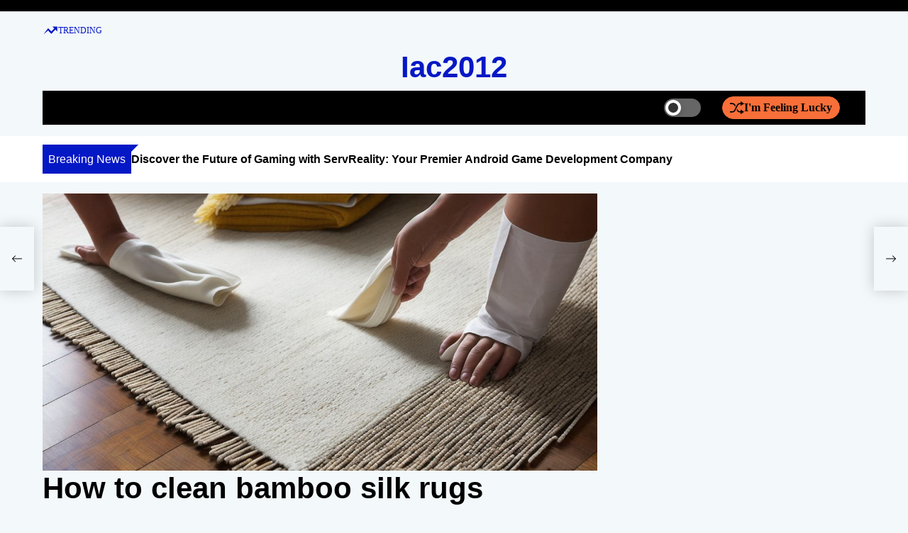

--- FILE ---
content_type: text/css
request_url: https://iac2012.org/wp-content/themes/magazinemax/style.css?ver=1.0.0
body_size: 32610
content:
@charset "UTF-8";

/*
Theme Name: Magazinemax
Theme URI: https://themeinwp.com/theme/magazinemax
Author: themeinwp
Author URI: https://www.themeinwp.com/
Description: MagazineMax is a WordPress theme designed for creating dynamic and visually appealing online magazines, news websites, and blogs. With its modern and responsive design, MagazineMax provides a clean and user-friendly interface, making it easy for visitors to navigate through content. The theme offers various customization options, allowing users to personalize their website according to their preferences and branding. MagazineMax also includes features such as multiple layout options, custom widgets, social media integration, and support for multimedia content like images and videos. With its versatile functionality and elegant design, MagazineMax is suitable for anyone looking to establish a professional and engaging online presence for their magazine or news publication.
Requires at least: 5.3
Tested up to: 6.4
Requires PHP: 5.6
Version: 1.0.0
License: GNU General Public License v2 or later
License URI: http://www.gnu.org/licenses/gpl-2.0.html
Text Domain: magazinemax
Tags: blog, news, photography, grid-layout, one-column, two-columns, three-columns, left-sidebar, right-sidebar, custom-background, custom-header, custom-logo, custom-menu, featured-images, featured-image-header, flexible-header, post-formats, rtl-language-support, translation-ready, theme-options, threaded-comments, footer-widgets
*/
/*--------------------------------------------------------------
>>> TABLE OF CONTENTS:
----------------------------------------------------------------
# Generic
	- Normalize
	- Box sizing
# Base
	- Typography
	- Elements
	- Links
	- Forms
## Layouts
# Components
	- Base
	- Progress Bar
	- Preloader
	- Site Branding
	- Navigation
	- Color Mode
	- Posts and pages
	- Site Content
	- Banner
	- Comments
	- Widgets
	- Media
	- Social Share
	- Captions
	- Galleries
	- Footer
# plugins
	- Jetpack infinite scroll
# Utilities
	- Accessibility
	- Alignments
	- Plugin Support
--------------------------------------------------------------*/
/*--------------------------------------------------------------
# Generic
--------------------------------------------------------------*/
:root {
  --theme-bg-color: #F3F8FB;
  --theme-text-color: #000;
  --theme-btn-color: #fff;
  --theme-text-color-secondary: #112A46;
  --theme-link-color: #000000;
  --theme-component-color: #112A46;
  --preloader-throbber-bg: var(--theme-component-color);
  --theme-primary-color: #0518C5;
  --theme-primary-hover-color: #002DA8;
  --swiper-theme-color: var(--theme-primary-color);
  --theme-secondary-color: #f96f39;
  --theme-secondary-hover-color: #fff205;
  --swiper-navigation-sides-offset: 2rem;
  --theme-rgb-color: 0, 0, 0;
  --theme-alt-rgb-color: 255, 255, 255;
  --theme-footer-widgetarea-bg: #000000;
  --theme-footer-widgetarea-color: #ffffff;
  --theme-footer-middlearea-bg: #000000;
  --theme-footer-middlearea-color: #ffffff;
  --theme-footer-credit-bg: #000000;
  --theme-footer-credit-color: #ffffff;
  --theme-font-size-normal: 1.6rem;
  --theme-font-size-xsmall: 1.6rem;
  --theme-font-size-small: 1.8rem;
  --theme-font-size-medium: 2.4rem;
  --theme-font-size-big: 4.2rem;
  --theme-font-size-large: 6.2rem;
  --swiper-navigation-size: var(--theme-font-size-normal);
  --theme-font-family-general: "Source Serif 4", serif;
  --theme-font-family-heading: "Montserrat", sans-serif;
  --theme-line-height-small: 1.4;
  --theme-line-height-normal: 1.6;
  --theme-line-height-big: 1.8;
}

/* Normalize
--------------------------------------------- */
html {
  line-height: 1.15;
  -webkit-text-size-adjust: 100%;
  -webkit-tap-highlight-color: rgba(0, 0, 0, 0);
}

body {
  border: none;
  margin: 0;
  padding: 0;
}

main {
  display: block;
}

h1 {
  font-size: 2em;
  margin: 0.67em 0;
}

hr {
  box-sizing: content-box;
  height: 0;
  overflow: visible;
}

pre {
  font-family: monospace, monospace;
  font-size: 1em;
}

a {
  background-color: transparent;
}

abbr[title] {
  border-bottom: none;
  text-decoration: underline;
  text-decoration: underline dotted;
}

b,
strong {
  font-weight: bolder;
}

code,
kbd,
samp {
  font-family: monospace, monospace;
  font-size: 1em;
}

small {
  font-size: 80%;
}

sub,
sup {
  font-size: 75%;
  line-height: 0;
  position: relative;
  vertical-align: baseline;
}

sub {
  bottom: -0.25em;
}

sup {
  top: -0.5em;
}

img {
  border-style: none;
  vertical-align: top;
}

button,
input,
optgroup,
select,
textarea {
  font-family: inherit;
  font-size: 100%;
  line-height: 1.15;
  margin: 0;
}

button,
input {
  overflow: visible;
}

button,
select {
  text-transform: none;
}

button,
[type="button"],
[type="reset"],
[type="submit"] {
  -webkit-appearance: button;
}

button::-moz-focus-inner,
[type="button"]::-moz-focus-inner,
[type="reset"]::-moz-focus-inner,
[type="submit"]::-moz-focus-inner {
  border-style: none;
  padding: 0;
}

button:-moz-focusring,
[type="button"]:-moz-focusring,
[type="reset"]:-moz-focusring,
[type="submit"]:-moz-focusring {
  outline: 1px dotted ButtonText;
}

fieldset {
  padding: 0.35em 0.75em 0.625em;
}

legend {
  box-sizing: border-box;
  color: inherit;
  display: table;
  max-width: 100%;
  padding: 0;
  white-space: normal;
}

progress {
  vertical-align: baseline;
}

textarea {
  overflow: auto;
}

[type="checkbox"],
[type="radio"] {
  box-sizing: border-box;
  padding: 0;
}

[type="number"]::-webkit-inner-spin-button,
[type="number"]::-webkit-outer-spin-button {
  height: auto;
}

[type="search"] {
  -webkit-appearance: textfield;
  outline-offset: -2px;
}

[type="search"]::-webkit-search-decoration {
  -webkit-appearance: none;
}

::-webkit-file-upload-button {
  -webkit-appearance: button;
  font: inherit;
}

details {
  display: block;
}

summary {
  display: list-item;
}

template {
  display: none;
}

[hidden] {
  display: none;
}

*,
*::before,
*::after {
  -webkit-box-sizing: inherit;
  -moz-box-sizing: inherit;
  box-sizing: inherit;
  word-break: break-word;
  word-wrap: break-word;
}

/*--------------------------------------------------------------
# Base
--------------------------------------------------------------*/
html {
  font-size: 62.5%;
  /* 1rem = 10px */
  scroll-behavior: smooth;
}

@media (prefers-reduced-motion: reduce) {
  html {
    scroll-behavior: auto;
  }
}

body {
  -webkit-box-sizing: border-box;
  -moz-box-sizing: border-box;
  box-sizing: border-box;
  overflow-x: hidden;
}

/* Typography
--------------------------------------------- */
body {
  -moz-osx-font-smoothing: grayscale;
  -webkit-font-smoothing: antialiased;
}

body,
button,
input,
select,
optgroup,
textarea {
  color: var(--theme-text-color);
  font-family: var(--theme-font-family-general);
  font-size: var(--theme-font-size-normal);
  line-height: var(--theme-line-height-normal);
  letter-spacing: normal;
}

h1,
h2,
h3,
h4,
h5,
h6 {
  font-family: var(--theme-font-family-heading);
  clear: both;
  margin-top: 0;
  margin-bottom: 1rem;
}

h1 {
  font-weight: 700;
}

h2,
h3,
h4,
h5,
h6 {
  font-weight: 400;
}

p {
  margin-bottom: 1.5em;
  line-height: 1.5;
}

dfn,
cite,
em,
i {
  font-style: italic;
}

blockquote {
  margin: 0 1.5em;
}

address {
  margin: 0 0 1.5em;
}

pre {
  background: #eee;
  font-family: "Courier 10 Pitch", courier, monospace;
  line-height: 1.6;
  margin-bottom: 1.6em;
  max-width: 100%;
  overflow: auto;
  padding: 1.6em;
}

code,
kbd,
tt,
var {
  font-family: monaco, consolas, "Andale Mono", "DejaVu Sans Mono", monospace;
}

abbr,
acronym {
  border-bottom: 1px dotted #666;
  cursor: help;
}

mark,
ins {
  background: #fff9c0;
  text-decoration: none;
}

big {
  font-size: 125%;
}

.widget .widget-title,
.widget_block .wp-block-group__inner-container > h2,
.single-component-title,
.site-section-title {
  font-family: var(--theme-font-family-general);
  font-size: var(--theme-font-size-big);
  border-bottom: 0.1rem dotted;
  margin-bottom: 1.5rem;
  padding-bottom: 1rem;
  position: relative;
}

.site-section-widgets .widget_block .wp-block-group__inner-container > h2,
.single-component-title,
.site-section-title {
  padding-top: 3rem;
}

.widget .widget-title:after,
.widget_block .wp-block-group__inner-container > h2:after,
.single-component-title:after,
.site-section-title:after {
  content: "";
  position: absolute;
  height: 1px;
  width: 100%;
  left: 0;
  border-bottom: 0.1rem dotted;
  bottom: 0.1rem;
}

.entry-title,
.site-section-title {
  line-height: 1.2;
  font-weight: 600;
}

.entry-title-large {
  font-size: var(--theme-font-size-large);
  font-weight: 700;
}

.site-section-title,
.entry-title-big {
  font-size: var(--theme-font-size-big);
}

.entry-title-medium,
.widget-title,
.widget_block .wp-block-group__inner-container > h2,
.single-component-title {
  font-size: var(--theme-font-size-medium);
}

.site-section-subtitle,
.entry-title-small {
  font-size: var(--theme-font-size-small);
}

.entry-title-xsmall {
  font-size: var(--theme-font-size-xsmall);
  ;
}

@media (max-width: 767px) {
  .entry-title-large {
    font-size: var(--theme-font-size-big);
  }
}

.entry-title:not(.entry-title-large) {
  display: -webkit-box;
  -webkit-line-clamp: 3;
  -webkit-box-orient: vertical;
  overflow: hidden;
}

/* Elements
--------------------------------------------- */
body {
  background-color: var(--theme-bg-color);
}

hr {
  background-color: #ccc;
  border: 0;
  height: 1px;
  margin-bottom: 1.5em;
}

ul,
ol {
  margin: 0 0 1.5em 3em;
}

ul {
  list-style: disc;
}

ol {
  list-style: decimal;
}

li > ul,
li > ol {
  margin-bottom: 0;
  margin-left: 1.5em;
}

.reset-list-style,
.reset-list-style ul,
.reset-list-style ol {
  list-style: none;
  margin: 0;
  padding: 0;
}

.reset-list-style li {
  margin: 0;
}

dt {
  font-weight: 700;
}

dd {
  margin: 0 1.5em 1.5em;
}

/* Make sure embeds and iframes fit their containers. */
embed,
iframe,
object {
  max-width: 100%;
}

img {
  height: auto;
  max-width: 100%;
}

figure {
  margin: 1em 0;
}

table {
  margin: 0 0 1.5em;
  width: 100%;
}

@media (min-width: 768px) {

  .cursor-dot,
  .cursor-dot-outline {
    z-index: 1100;
    pointer-events: none;
    position: fixed;
    top: 50%;
    left: 50%
      /* rtl:ignore */
    ;
    -webkit-transform: translate(-50%, -50%);
    transform: translate(-50%, -50%);
    border-radius: 50%;
    opacity: 0;
    -webkit-transition: opacity 0.3s ease-in-out, -webkit-transform 0.3s ease-in-out;
    transition: opacity 0.3s ease-in-out, -webkit-transform 0.3s ease-in-out;
    transition: opacity 0.3s ease-in-out, transform 0.3s ease-in-out;
    transition: opacity 0.3s ease-in-out, transform 0.3s ease-in-out, -webkit-transform 0.3s ease-in-out;
  }

  .cursor-dot {
    width: 8px;
    height: 8px;
    background-color: var(--theme-primary-color);
  }

  .cursor-dot-outline {
    width: 30px;
    height: 30px;
    background-color: var(--theme-primary-color);
    opacity: 0.4 !important;
  }
}

.text-center {
  text-align: center !important;
}

/*rtl:begin:ignore*/
.text-left {
  text-align: left !important;
}

.text-right {
  text-align: right !important;
}

/*rtl:end:ignore*/
.data-bg {
  background-color: #d8d8d8;
  background-size: cover;
  background-position: center;
  background-repeat: no-repeat;
  display: block;
  position: relative;
}

.data-bg-large {
  height: 600px;
}

@media (max-width: 1600px) {
  .data-bg-large {
    height: 500px;
  }
}

@media (max-width: 767px) {
  .data-bg-large {
    height: 450px;
  }
}

.swiper-slide-has-overlay .swiper-slide-image {
  position: relative;
}

.swiper-slide-has-overlay .swiper-slide-image:before {
  content: "";
  background: rgba(0, 0, 0, 0.5);
  background: -webkit-linear-gradient(359.7deg, #000000 9.88%, rgba(19, 18, 18, 0) 31.52%), -webkit-linear-gradient(183.46deg, #000000 13.29%, rgba(19, 18, 18, 0) 98.41%);
  background: -o-linear-gradient(359.7deg, #000000 9.88%, rgba(19, 18, 18, 0) 31.52%), -o-linear-gradient(183.46deg, #000000 13.29%, rgba(19, 18, 18, 0) 98.41%);
  background: linear-gradient(90.3deg, #000000 9.88%, rgba(19, 18, 18, 0) 31.52%), linear-gradient(266.54deg, #000000 13.29%, rgba(19, 18, 18, 0) 98.41%);
  position: absolute;
  left: 0;
  right: 0;
  bottom: 0;
  top: 0;
  z-index: 1;
}

.swiper-slide-has-overlay {
  color: #fff;
}

.swiper-slide-has-overlay a:not(.theme-button):hover,
.swiper-slide-has-overlay a:not(.theme-button):focus {
  color: #e0e0e0;
}

.theme-menu {
  display: -ms-flexbox;
  display: flex;
  flex-wrap: wrap;
  list-style: none;
  margin: 0;
  padding: 0;
  gap: 1rem;
}

.theme-social-menu a {
  display: block;
}

.theme-social-menu .svg-icon {
  display: block;
  height: 2rem;
  width: 2rem;
}

::-moz-selection {
  background: #000000;
  color: #ffffff;
}

::selection {
  background: #000000;
  color: #ffffff;
}

/* Links
--------------------------------------------- */
a {
  color: var(--theme-link-color);
  text-decoration: none;
}

a:hover,
a:focus,
a:active {
  color: var(--theme-primary-hover-color);
  outline: 0;
}

a:focus-visible {
  outline: 1px solid;
}

.page-content a:not(.more-link):not(.button):not(.wp-block-button__link):not(.read-more-link),
.entry-content a:not(.more-link):not(.button):not(.wp-block-button__link):not(.read-more-link),
.entry-summary a:not(.more-link):not(.button):not(.wp-block-button__link):not(.read-more-link),
.widget_text a:not(.more-link):not(.button) {
  text-decoration: underline;
}

.read-more-link {
  white-space: nowrap;
}

/* Forms
--------------------------------------------- */
fieldset {
  border: 0.2rem solid #dcd7ca;
  padding: 2rem;
}

legend {
  font-size: 0.85em;
  font-weight: 700;
  padding: 0 1rem;
}

label {
  display: block;
  font-size: 1.6rem;
  font-weight: 400;
  margin: 0 0 0.5rem 0;
}

label.inline,
input[type="checkbox"] + label {
  display: inline;
  font-weight: 400;
  margin-left: 0.5rem;
}

input[type="checkbox"] {
  -webkit-appearance: none;
  -moz-appearance: none;
  position: relative;
  top: 2px;
  display: inline-block;
  margin: 0;
  width: 1.5rem;
  min-width: 1.5rem;
  height: 1.5rem;
  background: #fff;
  border-radius: 0;
  border-style: solid;
  border-width: 0.1rem;
  border-color: #dcd7ca;
  box-shadow: none;
  cursor: pointer;
}

input[type="checkbox"]:checked::before {
  /* Use the "Yes" SVG Dashicon */
  content: url("data:image/svg+xml;utf8,%3Csvg%20xmlns%3D%27http%3A%2F%2Fwww.w3.org%2F2000%2Fsvg%27%20viewBox%3D%270%200%2020%2020%27%3E%3Cpath%20d%3D%27M14.83%204.89l1.34.94-5.81%208.38H9.02L5.78%209.67l1.34-1.25%202.57%202.4z%27%20fill%3D%27%23000000%27%2F%3E%3C%2Fsvg%3E");
  position: absolute;
  display: inline-block;
  margin: -0.1875rem 0 0 -0.25rem;
  height: 1.75rem;
  width: 1.75rem;
}

input,
textarea,
button,
.button {
  line-height: 1;
}

input,
textarea {
  color: #000;
}

code,
input[type="url"],
input[type="email"],
input[type="tel"] {
  /*rtl:ignore*/
  direction: ltr;
}

input[type="text"],
input[type="password"],
input[type="email"],
input[type="url"],
input[type="date"],
input[type="month"],
input[type="time"],
input[type="datetime"],
input[type="datetime-local"],
input[type="week"],
input[type="number"],
input[type="search"],
input[type="tel"],
input[type="color"],
textarea {
  -webkit-appearance: none;
  -moz-appearance: none;
  background: var(--theme-bg-color);
  border-radius: 0;
  border-style: solid;
  border-width: 0.1rem;
  box-shadow: none;
  display: block;
  font-size: 1.6rem;
  margin: 0;
  max-width: 100%;
  padding: 1.5rem 1.8rem;
  min-height: 5.5rem;
  width: 100%;
}

input[type="number"] {
  padding-right: 0.5rem;
}

select {
  font-size: 1em;
}

textarea {
  height: 12rem;
  line-height: 1.5;
  width: 100%;
}

input::-webkit-input-placeholder {
  line-height: normal;
}

input:-ms-input-placeholder {
  line-height: normal;
}

input::-moz-placeholder {
  line-height: revert;
  /* Reset to the value from the user-agent stylesheet. */
}

input[type="search"]::-webkit-search-decoration,
input[type="search"]::-webkit-search-cancel-button,
input[type="search"]::-webkit-search-results-button,
input[type="search"]::-webkit-search-results-decoration {
  display: none;
}

button,
.theme-button,
.wp-block-search__button,
input[type="button"],
input[type="reset"],
input[type="submit"] {
  -webkit-appearance: none;
  -moz-appearance: none;
  border: 1px solid;
  border-color: var(--theme-primary-color);
  border-radius: 0;
  background-color: var(--theme-primary-color);
  color: var(--theme-btn-color);
  cursor: pointer;
  display: inline-flex;
  gap: 1rem;
  align-items: center;
  font-weight: 700;
  line-height: 1.25;
  margin: 0;
  opacity: 1;
  padding: 1.1em 1.44em;
  justify-content: center;
  text-align: center;
  text-decoration: none;
  transition: opacity 0.15s linear;
}

button:focus,
button:hover,
.theme-button:focus,
.theme-button:hover,
.wp-block-search__button:focus,
.wp-block-search__button:hover,
input[type="button"]:focus,
input[type="button"]:hover,
input[type="reset"]:focus,
input[type="reset"]:hover,
input[type="submit"]:focus,
input[type="submit"]:hover {
  background: var(--theme-primary-hover-color);
  border-color: var(--theme-primary-hover-color);
  color: var(--theme-btn-color);
}

.theme-button {
  border-radius: 1.6rem;
}

.theme-button-secondary {
  background-color: var(--theme-secondary-color);
  border-color: var(--theme-secondary-color);
  color: #000 !important;
}

.theme-button-secondary:hover,
.theme-button-secondary:focus {
  background-color: var(--theme-secondary-hover-color);
  border-color: var(--theme-secondary-hover-color);
  color: var(--theme-text-color-secondary);
}

input[type="text"]:focus,
input[type="email"]:focus,
input[type="url"]:focus,
input[type="password"]:focus,
input[type="number"]:focus,
input[type="tel"]:focus,
input[type="range"]:focus,
input[type="date"]:focus,
input[type="month"]:focus,
input[type="week"]:focus,
input[type="time"]:focus,
input[type="datetime"]:focus,
input[type="datetime-local"]:focus,
input[type="color"]:focus,
textarea:focus {
  border-color: currentColor;
}

input[type="search"]:focus {
  outline: thin dotted;
  outline-offset: -4px;
}

.theme-button {
  flex-shrink: 0;
}

.theme-button-small {
  padding: 0.5rem 1rem;
}

.theme-button .svg-icon {
  display: block;
  height: 2rem;
  width: 2rem;
}

[data-theme="dark"] .theme-button.theme-button-transparent,
[data-theme="light"] .theme-button.theme-button-transparent,
.theme-button-transparent {
  background: none;
  border: none;
  box-shadow: none;
  border-radius: 0;
  padding: 0;
}

.theme-button.theme-button-transparent {
  color: var(--theme-text-color);
}

.site-header.header-has-overlay .theme-button.theme-button-transparent {
  color: inherit;
}

[data-theme="dark"] .theme-button.theme-button-transparent:hover,
[data-theme="light"] .theme-button.theme-button-transparent:hover,
[data-theme="dark"] .theme-button.theme-button-transparent:focus,
[data-theme="light"] .theme-button.theme-button-transparent:focus,
.theme-button.theme-button-transparent:hover,
.theme-button.theme-button-transparent:focus {
  background: none;
  border: none;
  box-shadow: none;
}

.theme-button.theme-button-transparent:hover,
.theme-button.theme-button-transparent:focus {
  color: var(--theme-primary-hover-color);
}

.theme-button.theme-button-transparent:focus-visible {
  outline: thin dotted;
  text-decoration: none;
}

/*--------------------------------------------------------------
# Layouts
--------------------------------------------------------------*/
/*--------------------------------------------------------------
# Components
--------------------------------------------------------------*/
/* Base
--------------------------------------------- */
.column-row {
  display: -ms-flexbox;
  display: flex;
  -ms-flex-wrap: wrap;
  flex-wrap: wrap;
  margin-right: -1.5rem;
  margin-left: -1.5rem;
}

.column-row-collapse {
  margin-right: 0;
  margin-left: 0;
}

.column-row-small {
  margin-right: -0.75rem;
  margin-left: -0.75rem;
}

.column-row-center .column {
  position: relative;
  display: -webkit-box;
  display: -ms-flexbox;
  display: flex;
  align-content: center;
  align-items: center;
}

.column {
  position: relative;
  width: 100%;
  padding-right: 1.5rem;
  padding-left: 1.5rem;
}

.column-row-collapse > .column {
  padding-right: 0;
  padding-left: 0;
}

.column-row-small > .column {
  padding-right: 0.75rem;
  padding-left: 0.75rem;
}

.column-1 {
  -ms-flex: 0 0 8.333333%;
  flex: 0 0 8.333333%;
  max-width: 8.333333%;
}

.column-2 {
  -ms-flex: 0 0 16.666667%;
  flex: 0 0 16.666667%;
  max-width: 16.666667%;
}

.column-3 {
  -ms-flex: 0 0 25%;
  flex: 0 0 25%;
  max-width: 25%;
}

.column-4 {
  -ms-flex: 0 0 33.333333%;
  flex: 0 0 33.333333%;
  max-width: 33.333333%;
}

.column-5 {
  -ms-flex: 0 0 41.666667%;
  flex: 0 0 41.666667%;
  max-width: 41.666667%;
}

.column-6 {
  -ms-flex: 0 0 50%;
  flex: 0 0 50%;
  max-width: 50%;
}

.column-7 {
  -ms-flex: 0 0 58.333333%;
  flex: 0 0 58.333333%;
  max-width: 58.333333%;
}

.column-8 {
  -ms-flex: 0 0 66.666667%;
  flex: 0 0 66.666667%;
  max-width: 66.666667%;
}

.column-9 {
  -ms-flex: 0 0 75%;
  flex: 0 0 75%;
  max-width: 75%;
}

.column-10 {
  -ms-flex: 0 0 83.333333%;
  flex: 0 0 83.333333%;
  max-width: 83.333333%;
}

.column-11 {
  -ms-flex: 0 0 91.666667%;
  flex: 0 0 91.666667%;
  max-width: 91.666667%;
}

.column-12 {
  -ms-flex: 0 0 100%;
  flex: 0 0 100%;
  max-width: 100%;
}

.mb-30 {
  margin-bottom: 30px;
}

.mb-20 {
  margin-bottom: 20px;
}

.mb-15 {
  margin-bottom: 15px;
}

.mb-10 {
  margin-bottom: 10px;
}

.mb-8 {
  margin-bottom: .8rem !important;
}

.mb-4 {
  margin-bottom: .4rem !important;
}

.m-0 {
  margin: 0;
}

@media (min-width: 992px) {
  .column-order-1 {
    -ms-flex-order: 1;
    order: 1;
  }

  .column-order-2 {
    -ms-flex-order: 2;
    order: 2;
  }

  .column-order-3 {
    -ms-flex-order: 3;
    order: 3;
  }

  .column-border-lr {
    border-left: 0.1rem dotted;
    border-right: 0.1rem dotted;
  }

  .column-border-l {
    border-left: 0.1rem dotted;
  }

  .column-border-r {
    border-right: 0.1rem dotted;
  }
}

@media (max-width: 1199px) {
  .order-md-1 {
    -ms-flex-order: 1;
    order: 1;
  }

  .order-md-2 {
    -ms-flex-order: 2;
    order: 2;
  }

  .order-md-3 {
    -ms-flex-order: 3;
    order: 3;
  }
}

@media (max-width: 1199px) and (min-width: 992px) {
  .column-md-12 {
    -ms-flex: 0 0 100%;
    flex: 0 0 100%;
    max-width: 100%;
  }

  .column-md-11 {
    -ms-flex: 0 0 91.666667%;
    flex: 0 0 91.666667%;
    max-width: 91.666667%;
  }

  .column-md-6 {
    -ms-flex: 0 0 50%;
    flex: 0 0 50%;
    max-width: 50%;
  }

  .column-md-4 {
    -ms-flex: 0 0 33.333333%;
    flex: 0 0 33.333333%;
    max-width: 33.333333%;
  }

  .column-md-3 {
    -ms-flex: 0 0 25%;
    flex: 0 0 25%;
    max-width: 25%;
  }

  .mb-md-48 {
    margin-bottom: 48px;
  }
}

@media (max-width: 991px) {
  .column-sm-12 {
    -ms-flex: 0 0 100%;
    flex: 0 0 100%;
    max-width: 100%;
  }

  .column-sm-11 {
    -ms-flex: 0 0 91.666667%;
    flex: 0 0 91.666667%;
    max-width: 91.666667%;
  }

  .column-sm-6 {
    -ms-flex: 0 0 50%;
    flex: 0 0 50%;
    max-width: 50%;
  }

  .column-sm-4 {
    -ms-flex: 0 0 33.333333%;
    flex: 0 0 33.333333%;
    max-width: 33.333333%;
  }

  .column-sm-3 {
    -ms-flex: 0 0 25%;
    flex: 0 0 25%;
    max-width: 25%;
  }

  .mb-sm-30 {
    margin-bottom: 30px;
  }

  .mb-sm-20 {
    margin-bottom: 20px;
  }

  .mb-sm-15 {
    margin-bottom: 15px;
  }

  .mb-sm-10 {
    margin-bottom: 10px;
  }
}

@media (max-width: 767px) {
  .column-xs-12 {
    -ms-flex: 0 0 100%;
    flex: 0 0 100%;
    max-width: 100%;
  }

  .column-xs-6 {
    -ms-flex: 0 0 50%;
    flex: 0 0 50%;
    max-width: 50%;
  }

  .column-xs-4 {
    -ms-flex: 0 0 33.333333%;
    flex: 0 0 33.333333%;
    max-width: 33.333333%;
  }

  .column-xs-3 {
    -ms-flex: 0 0 25%;
    flex: 0 0 25%;
    max-width: 25%;
  }

  .hidden-xs-screen {
    display: none;
    visibility: hidden;
    opacity: 0;
  }
}

@media (max-width: 767px) {
  .hide-on-mobile {
    display: none !important;
    visibility: hidden !important;
    opacity: 0 !important;
  }
}

@media (min-width: 768px) and (max-width: 1024px) {
  .hide-on-tablet {
    display: none !important;
    visibility: hidden !important;
    opacity: 0 !important;
  }
}

@media (min-width: 1025px) {
  .hide-on-desktop {
    display: none !important;
    visibility: hidden !important;
    opacity: 0 !important;
  }
}

.wrapper,
.wrapper-fluid {
  width: calc(100vw - 3rem);
  margin-left: auto;
  margin-right: auto;
  max-width: 100%;
}

.single.no-sidebar .entry-content {
  margin-left: auto;
  margin-right: auto;
}

.wp-block-group .wp-block-group__inner-container > *.alignfull {
  max-width: 100%;
  width: 100%;
  margin-left: auto;
  margin-right: auto;
}

.alignfull [class*="inner-container"] > .alignwide,
.alignwide [class*="inner-container"] > .alignwide {
  margin-left: auto;
  margin-right: auto;
  width: calc(100vw - 3rem);
  max-width: 100%;
}

@media only screen and (min-width: 482px) {

  .wrapper,
  .site-header .has-sticky-header.sticky-header-fixed {
    max-width: calc(100vw - 10rem);
  }

  .single.no-sidebar .entry-content {
    max-width: min(calc(100vw - 10rem), 68rem);
  }

  .alignfull [class*="inner-container"] > .alignwide,
  .alignwide [class*="inner-container"] > .alignwide {
    width: calc(100vw - 10rem);
  }
}

@media only screen and (min-width: 992px) {

  .wrapper,
  .site-header .has-sticky-header.sticky-header-fixed {
    max-width: min(calc(100vw - 10rem), 116rem);
  }

  .wrapper-fluid {
    max-width: min(calc(100vw - 10rem), 136rem);
  }

  .single.no-sidebar .entry-content {
    max-width: min(calc(100vw - 10rem), 68rem);
  }

  .no-sidebar .alignfull {
    margin: 3rem calc(50% - 50vw);
    max-width: 100vw;
    width: 100vw;
  }

  .no-sidebar .alignwide {
    margin-left: calc(50% - 62rem);
    margin-right: calc(50% - 62rem);
    max-width: min(100vw, 99rem);
  }

  .alignfull [class*="inner-container"] > .alignwide,
  .alignwide [class*="inner-container"] > .alignwide {
    width: min(calc(100vw - 10rem), 102rem);
  }
}

@media only screen and (min-width: 482px) {
  .no-sidebar .entry-content > .alignleft {
    /*rtl:ignore*/
    margin-left: calc(0.5 * (100vw - min(calc(100vw - 10rem), 68rem)));
    /*rtl:ignore*/
    margin-right: 2.5rem;
  }
}

@media only screen and (min-width: 482px) {
  .no-sidebar .entry-content > .alignright {
    /*rtl:ignore*/
    margin-left: 2.5rem;
    /*rtl:ignore*/
    margin-right: calc(0.5 * (100vw - min(calc(100vw - 10rem), 68rem)));
  }
}

.theme-article-overlap {
  position: relative;
  overflow: hidden;
}

.theme-article-overlap,
.theme-article-overlap a:not(:hover, :focus) {
  color: #fff;
}

.theme-article-overlap .entry-details {
  position: absolute;
  bottom: 0;
  left: 0;
  padding: 2rem;
  z-index: 1;
}

.site-header,
#site-content,
.site-footer {
  margin-left: auto;
  margin-right: auto;
}

.entry-meta {
  display: flex;
  align-items: center;
  flex-wrap: wrap;
  font-size: 1.4rem;
  gap: .4rem;
}

.entry-meta-item {
  display: flex;
  align-items: center;
  flex-wrap: wrap;
  gap: 0.5rem;
}

.site .entry-meta-categories {
  font-weight: 700;
  margin-bottom: .8rem;
}

.site .entry-meta-categories .category-has-background {
  background-color: var(--theme-primary-color);
  border-radius: 0.8rem;
  color: #fff;
  padding: 0.1rem 0.8rem;
  font-size: 1.2rem;
}

.site .entry-meta-categories .category-has-background:hover,
.site .entry-meta-categories .category-has-background:focus {
  background-color: var(--theme-component-color);
  color: #fff;
}

.site .entry-meta-categories > a:nth-child(2) ~ a {
  display: none;
}

.entry-meta-footer {
  display: flex;
  gap: 2rem;
  align-items: center;
}

/* Progress Bar
*----------------------------------- */
#magazinemax-progress-bar {
  background-color: var(--theme-primary-color);
  position: fixed;
  width: 0;
  height: 4px;
  z-index: 99999;
}

#magazinemax-progress-bar.top {
  top: 0;
}

.admin-bar #magazinemax-progress-bar.top {
  top: 32px;
}

@media only screen and (max-width: 782px) {
  .admin-bar #magazinemax-progress-bar.top {
    top: 46px;
  }
}

@media only screen and (max-width: 600px) {
  .admin-bar #magazinemax-progress-bar.top {
    top: 0;
  }
}

#magazinemax-progress-bar.bottom {
  bottom: 0;
}

/* Preloader
--------------------------------------------- */
.theme-preloader {
  width: 100%;
  height: 100vh;
  position: fixed;
  background-color: var(--theme-bg-color);
  z-index: 999999;
  display: flex;
  justify-content: center;
  align-items: center;
  opacity: 1;
}

.theme-preloader-spinner {
  width: 100vw;
  height: 100vh;
  position: relative;
  display: block;
}

.theme-preloader-spinner.theme-preloader-spinner-3 {
  display: flex;
  align-items: center;
  justify-content: center;
}

.theme-preloader-spinner-1 .theme-preloader-throbber {
  position: absolute;
  top: 50%;
  left: 50%;
  transform: translate(-50%, -50%);
}

.theme-preloader-spinner-1 .theme-preloader-throbber::after {
  content: "";
  display: block;
  width: 64px;
  height: 64px;
  margin: 8px;
  border-radius: 50%;
  border: 6px solid var(--theme-primary-color);
  border-color: var(--theme-primary-color) transparent var(--theme-primary-color) transparent;
  animation: preloader 1s linear infinite;
}

.theme-preloader-spinner-2 .theme-preloader-throbber {
  border-radius: 100%;
  height: 10px;
  width: 10px;
  background-color: var(--preloader-throbber-bg);
  position: absolute;
  left: 0;
  right: 0;
  margin: auto;
  top: 0;
  bottom: 0;
  box-shadow: 0px 40px 0px 0px var(--preloader-throbber-bg), 0px -40px 0px 0px var(--preloader-throbber-bg), 40px 0px 0px 0px var(--preloader-throbber-bg), -40px 0px 0px 0px var(--preloader-throbber-bg),
    40px 40px 0px 0px var(--preloader-throbber-bg), -40px -40px 0px 0px var(--preloader-throbber-bg), 40px -40px 0px 0px var(--preloader-throbber-bg), -40px 40px 0px 0px var(--preloader-throbber-bg);
  -webkit-animation: load 3s infinite linear;
  -moz-animation: load 3s infinite linear;
  -o-animation: load 3s infinite linear;
  animation: load 3s infinite linear;
}

@keyframes preloader {
  0% {
    transform: rotate(0deg);
  }

  100% {
    transform: rotate(360deg);
  }
}

@-webkit-keyframes load {
  0% {
    -webkit-transform: translate(0px, 0px), rotate(0deg);
    box-shadow: 0px 40px 0px 0px var(--preloader-throbber-bg), 0px -40px 0px 0px var(--preloader-throbber-bg), 40px 0px 0px 0px var(--preloader-throbber-bg), -40px 0px 0px 0px var(--preloader-throbber-bg),
      40px 40px 0px 0px var(--preloader-throbber-bg), -40px -40px 0px 0px var(--preloader-throbber-bg), 40px -40px 0px 0px var(--preloader-throbber-bg), -40px 40px 0px 0px var(--preloader-throbber-bg);
  }

  25% {
    box-shadow: 0px 40px 0px 0px var(--preloader-throbber-bg), 0px -40px 0px 0px var(--preloader-throbber-bg), 40px 0px 0px 0px var(--preloader-throbber-bg), -40px 0px 0px 0px var(--preloader-throbber-bg),
      -40px -40px 0px 0px var(--preloader-throbber-bg), 40px 40px 0px 0px var(--preloader-throbber-bg), -40px 40px 0px 0px var(--preloader-throbber-bg), 40px -40px 0px 0px var(--preloader-throbber-bg);
  }

  50% {
    box-shadow: 0px -40px 0px 0px var(--preloader-throbber-bg), 0px 40px 0px 0px var(--preloader-throbber-bg), -40px 0px 0px 0px var(--preloader-throbber-bg), 40px 0px 0px 0px var(--preloader-throbber-bg),
      -40px -40px 0px 0px var(--preloader-throbber-bg), 40px 40px 0px 0px var(--preloader-throbber-bg), -40px 40px 0px 0px var(--preloader-throbber-bg), 40px -40px 0px 0px var(--preloader-throbber-bg);
  }

  70% {
    box-shadow: 0px 0px 0px 0px var(--preloader-throbber-bg), 0px 0px 0px 0px var(--preloader-throbber-bg), 0px 0px 0px 0px var(--preloader-throbber-bg), 0px 0px 0px 0px var(--preloader-throbber-bg),
      0px 0px 0px 0px var(--preloader-throbber-bg), 0px 0px 0px 0px var(--preloader-throbber-bg), 0px 0px 0px 0px var(--preloader-throbber-bg), 0px 0px 0px 0px var(--preloader-throbber-bg);
  }

  75% {
    box-shadow: 0px 0px 0px 0px var(--preloader-throbber-bg), 0px 0px 0px 0px var(--preloader-throbber-bg), 0px 0px 0px 0px var(--preloader-throbber-bg), 0px 0px 0px 0px var(--preloader-throbber-bg),
      0px 0px 0px 0px var(--preloader-throbber-bg), 0px 0px 0px 0px var(--preloader-throbber-bg), 0px 0px 0px 0px var(--preloader-throbber-bg), 0px 0px 0px 0px var(--preloader-throbber-bg);
    height: 10px;
    width: 10px;
  }

  80% {
    -webkit-transform: translate(0px, 0px) rotate(360deg);
    box-shadow: 0px 0px 0px 0px var(--preloader-throbber-bg), 0px 0px 0px 0px var(--preloader-throbber-bg), 0px 0px 0px 0px var(--preloader-throbber-bg), 0px 0px 0px 0px var(--preloader-throbber-bg),
      0px 0px 0px 0px var(--preloader-throbber-bg), 0px 0px 0px 0px var(--preloader-throbber-bg), 0px 0px 0px 0px var(--preloader-throbber-bg), 0px 0px 0px 0px var(--preloader-throbber-bg);
    background-color: var(--preloader-throbber-bg);
    height: 40px;
    width: 40px;
  }

  85% {
    -webkit-transform: translate(0px, 0px) rotate(360deg);
    box-shadow: 0px 0px 0px 0px var(--preloader-throbber-bg), 0px 0px 0px 0px var(--preloader-throbber-bg), 0px 0px 0px 0px var(--preloader-throbber-bg), 0px 0px 0px 0px var(--preloader-throbber-bg),
      0px 0px 0px 0px var(--preloader-throbber-bg), 0px 0px 0px 0px var(--preloader-throbber-bg), 0px 0px 0px 0px var(--preloader-throbber-bg), 0px 0px 0px 0px var(--preloader-throbber-bg);
    background-color: var(--preloader-throbber-bg);
    height: 40px;
    width: 40px;
  }

  90% {
    -webkit-transform: translate(0px, 0px) rotate(360deg);
    box-shadow: 0px 0px 0px 0px var(--preloader-throbber-bg), 0px 0px 0px 0px var(--preloader-throbber-bg), 0px 0px 0px 0px var(--preloader-throbber-bg), 0px 0px 0px 0px var(--preloader-throbber-bg),
      0px 0px 0px 0px var(--preloader-throbber-bg), 0px 0px 0px 0px var(--preloader-throbber-bg), 0px 0px 0px 0px var(--preloader-throbber-bg), 0px 0px 0px 0px var(--preloader-throbber-bg);
    background-color: var(--preloader-throbber-bg);
    height: 10px;
    width: 10px;
  }

  95% {
    box-shadow: 0px 40px 0px 0px var(--preloader-throbber-bg), 0px -40px 0px 0px var(--preloader-throbber-bg), 40px 0px 0px 0px var(--preloader-throbber-bg), -40px 0px 0px 0px var(--preloader-throbber-bg),
      40px 40px 0px 0px var(--preloader-throbber-bg), -40px -40px 0px 0px var(--preloader-throbber-bg), 40px -40px 0px 0px var(--preloader-throbber-bg), -40px 40px 0px 0px var(--preloader-throbber-bg);
  }

  100% {
    -webkit-transform: rotate(360deg);
    box-shadow: 0px 40px 0px 0px var(--preloader-throbber-bg), 0px -40px 0px 0px var(--preloader-throbber-bg), 40px 0px 0px 0px var(--preloader-throbber-bg), -40px 0px 0px 0px var(--preloader-throbber-bg),
      40px 40px 0px 0px var(--preloader-throbber-bg), -40px -40px 0px 0px var(--preloader-throbber-bg), 40px -40px 0px 0px var(--preloader-throbber-bg), -40px 40px 0px 0px var(--preloader-throbber-bg);
  }
}

@-moz-keyframes load {
  0% {
    -moz-transform: translate(0px, 0px), rotate(0deg);
    box-shadow: 0px 40px 0px 0px var(--preloader-throbber-bg), 0px -40px 0px 0px var(--preloader-throbber-bg), 40px 0px 0px 0px var(--preloader-throbber-bg), -40px 0px 0px 0px var(--preloader-throbber-bg),
      40px 40px 0px 0px var(--preloader-throbber-bg), -40px -40px 0px 0px var(--preloader-throbber-bg), 40px -40px 0px 0px var(--preloader-throbber-bg), -40px 40px 0px 0px var(--preloader-throbber-bg);
  }

  25% {
    box-shadow: 0px 40px 0px 0px var(--preloader-throbber-bg), 0px -40px 0px 0px var(--preloader-throbber-bg), 40px 0px 0px 0px var(--preloader-throbber-bg), -40px 0px 0px 0px var(--preloader-throbber-bg),
      -40px -40px 0px 0px var(--preloader-throbber-bg), 40px 40px 0px 0px var(--preloader-throbber-bg), -40px 40px 0px 0px var(--preloader-throbber-bg), 40px -40px 0px 0px var(--preloader-throbber-bg);
  }

  50% {
    box-shadow: 0px -40px 0px 0px var(--preloader-throbber-bg), 0px 40px 0px 0px var(--preloader-throbber-bg), -40px 0px 0px 0px var(--preloader-throbber-bg), 40px 0px 0px 0px var(--preloader-throbber-bg),
      -40px -40px 0px 0px var(--preloader-throbber-bg), 40px 40px 0px 0px var(--preloader-throbber-bg), -40px 40px 0px 0px var(--preloader-throbber-bg), 40px -40px 0px 0px var(--preloader-throbber-bg);
  }

  70% {
    box-shadow: 0px 0px 0px 0px var(--preloader-throbber-bg), 0px 0px 0px 0px var(--preloader-throbber-bg), 0px 0px 0px 0px var(--preloader-throbber-bg), 0px 0px 0px 0px var(--preloader-throbber-bg),
      0px 0px 0px 0px var(--preloader-throbber-bg), 0px 0px 0px 0px var(--preloader-throbber-bg), 0px 0px 0px 0px var(--preloader-throbber-bg), 0px 0px 0px 0px var(--preloader-throbber-bg);
  }

  75% {
    box-shadow: 0px 0px 0px 0px var(--preloader-throbber-bg), 0px 0px 0px 0px var(--preloader-throbber-bg), 0px 0px 0px 0px var(--preloader-throbber-bg), 0px 0px 0px 0px var(--preloader-throbber-bg),
      0px 0px 0px 0px var(--preloader-throbber-bg), 0px 0px 0px 0px var(--preloader-throbber-bg), 0px 0px 0px 0px var(--preloader-throbber-bg), 0px 0px 0px 0px var(--preloader-throbber-bg);
    height: 10px;
    width: 10px;
  }

  80% {
    -moz-transform: translate(0px, 0px) rotate(360deg);
    box-shadow: 0px 0px 0px 0px var(--preloader-throbber-bg), 0px 0px 0px 0px var(--preloader-throbber-bg), 0px 0px 0px 0px var(--preloader-throbber-bg), 0px 0px 0px 0px var(--preloader-throbber-bg),
      0px 0px 0px 0px var(--preloader-throbber-bg), 0px 0px 0px 0px var(--preloader-throbber-bg), 0px 0px 0px 0px var(--preloader-throbber-bg), 0px 0px 0px 0px var(--preloader-throbber-bg);
    background-color: var(--preloader-throbber-bg);
    height: 40px;
    width: 40px;
  }

  85% {
    -moz-transform: translate(0px, 0px) rotate(360deg);
    box-shadow: 0px 0px 0px 0px var(--preloader-throbber-bg), 0px 0px 0px 0px var(--preloader-throbber-bg), 0px 0px 0px 0px var(--preloader-throbber-bg), 0px 0px 0px 0px var(--preloader-throbber-bg),
      0px 0px 0px 0px var(--preloader-throbber-bg), 0px 0px 0px 0px var(--preloader-throbber-bg), 0px 0px 0px 0px var(--preloader-throbber-bg), 0px 0px 0px 0px var(--preloader-throbber-bg);
    background-color: var(--preloader-throbber-bg);
    height: 40px;
    width: 40px;
  }

  90% {
    -moz-transform: translate(0px, 0px) rotate(360deg);
    box-shadow: 0px 0px 0px 0px var(--preloader-throbber-bg), 0px 0px 0px 0px var(--preloader-throbber-bg), 0px 0px 0px 0px var(--preloader-throbber-bg), 0px 0px 0px 0px var(--preloader-throbber-bg),
      0px 0px 0px 0px var(--preloader-throbber-bg), 0px 0px 0px 0px var(--preloader-throbber-bg), 0px 0px 0px 0px var(--preloader-throbber-bg), 0px 0px 0px 0px var(--preloader-throbber-bg);
    background-color: var(--preloader-throbber-bg);
    height: 10px;
    width: 10px;
  }

  95% {
    box-shadow: 0px 40px 0px 0px var(--preloader-throbber-bg), 0px -40px 0px 0px var(--preloader-throbber-bg), 40px 0px 0px 0px var(--preloader-throbber-bg), -40px 0px 0px 0px var(--preloader-throbber-bg),
      40px 40px 0px 0px var(--preloader-throbber-bg), -40px -40px 0px 0px var(--preloader-throbber-bg), 40px -40px 0px 0px var(--preloader-throbber-bg), -40px 40px 0px 0px var(--preloader-throbber-bg);
  }

  100% {
    -moz-transform: rotate(360deg);
    box-shadow: 0px 40px 0px 0px var(--preloader-throbber-bg), 0px -40px 0px 0px var(--preloader-throbber-bg), 40px 0px 0px 0px var(--preloader-throbber-bg), -40px 0px 0px 0px var(--preloader-throbber-bg),
      40px 40px 0px 0px var(--preloader-throbber-bg), -40px -40px 0px 0px var(--preloader-throbber-bg), 40px -40px 0px 0px var(--preloader-throbber-bg), -40px 40px 0px 0px var(--preloader-throbber-bg);
  }
}

@keyframes load {
  0% {
    transform: translate(0px, 0px), rotate(0deg);
    box-shadow: 0px 40px 0px 0px var(--preloader-throbber-bg), 0px -40px 0px 0px var(--preloader-throbber-bg), 40px 0px 0px 0px var(--preloader-throbber-bg), -40px 0px 0px 0px var(--preloader-throbber-bg),
      40px 40px 0px 0px var(--preloader-throbber-bg), -40px -40px 0px 0px var(--preloader-throbber-bg), 40px -40px 0px 0px var(--preloader-throbber-bg), -40px 40px 0px 0px var(--preloader-throbber-bg);
  }

  25% {
    box-shadow: 0px 40px 0px 0px var(--preloader-throbber-bg), 0px -40px 0px 0px var(--preloader-throbber-bg), 40px 0px 0px 0px var(--preloader-throbber-bg), -40px 0px 0px 0px var(--preloader-throbber-bg),
      -40px -40px 0px 0px var(--preloader-throbber-bg), 40px 40px 0px 0px var(--preloader-throbber-bg), -40px 40px 0px 0px var(--preloader-throbber-bg), 40px -40px 0px 0px var(--preloader-throbber-bg);
  }

  50% {
    box-shadow: 0px -40px 0px 0px var(--preloader-throbber-bg), 0px 40px 0px 0px var(--preloader-throbber-bg), -40px 0px 0px 0px var(--preloader-throbber-bg), 40px 0px 0px 0px var(--preloader-throbber-bg),
      -40px -40px 0px 0px var(--preloader-throbber-bg), 40px 40px 0px 0px var(--preloader-throbber-bg), -40px 40px 0px 0px var(--preloader-throbber-bg), 40px -40px 0px 0px var(--preloader-throbber-bg);
  }

  70% {
    box-shadow: 0px 0px 0px 0px var(--preloader-throbber-bg), 0px 0px 0px 0px var(--preloader-throbber-bg), 0px 0px 0px 0px var(--preloader-throbber-bg), 0px 0px 0px 0px var(--preloader-throbber-bg),
      0px 0px 0px 0px var(--preloader-throbber-bg), 0px 0px 0px 0px var(--preloader-throbber-bg), 0px 0px 0px 0px var(--preloader-throbber-bg), 0px 0px 0px 0px var(--preloader-throbber-bg);
  }

  75% {
    box-shadow: 0px 0px 0px 0px var(--preloader-throbber-bg), 0px 0px 0px 0px var(--preloader-throbber-bg), 0px 0px 0px 0px var(--preloader-throbber-bg), 0px 0px 0px 0px var(--preloader-throbber-bg),
      0px 0px 0px 0px var(--preloader-throbber-bg), 0px 0px 0px 0px var(--preloader-throbber-bg), 0px 0px 0px 0px var(--preloader-throbber-bg), 0px 0px 0px 0px var(--preloader-throbber-bg);
    height: 10px;
    width: 10px;
  }

  80% {
    transform: translate(0px, 0px) rotate(360deg);
    box-shadow: 0px 0px 0px 0px var(--preloader-throbber-bg), 0px 0px 0px 0px var(--preloader-throbber-bg), 0px 0px 0px 0px var(--preloader-throbber-bg), 0px 0px 0px 0px var(--preloader-throbber-bg),
      0px 0px 0px 0px var(--preloader-throbber-bg), 0px 0px 0px 0px var(--preloader-throbber-bg), 0px 0px 0px 0px var(--preloader-throbber-bg), 0px 0px 0px 0px var(--preloader-throbber-bg);
    background-color: var(--preloader-throbber-bg);
    height: 40px;
    width: 40px;
  }

  85% {
    transform: translate(0px, 0px) rotate(360deg);
    box-shadow: 0px 0px 0px 0px var(--preloader-throbber-bg), 0px 0px 0px 0px var(--preloader-throbber-bg), 0px 0px 0px 0px var(--preloader-throbber-bg), 0px 0px 0px 0px var(--preloader-throbber-bg),
      0px 0px 0px 0px var(--preloader-throbber-bg), 0px 0px 0px 0px var(--preloader-throbber-bg), 0px 0px 0px 0px var(--preloader-throbber-bg), 0px 0px 0px 0px var(--preloader-throbber-bg);
    background-color: var(--preloader-throbber-bg);
    height: 40px;
    width: 40px;
  }

  90% {
    transform: translate(0px, 0px) rotate(360deg);
    box-shadow: 0px 0px 0px 0px var(--preloader-throbber-bg), 0px 0px 0px 0px var(--preloader-throbber-bg), 0px 0px 0px 0px var(--preloader-throbber-bg), 0px 0px 0px 0px var(--preloader-throbber-bg),
      0px 0px 0px 0px var(--preloader-throbber-bg), 0px 0px 0px 0px var(--preloader-throbber-bg), 0px 0px 0px 0px var(--preloader-throbber-bg), 0px 0px 0px 0px var(--preloader-throbber-bg);
    background-color: var(--preloader-throbber-bg);
    height: 10px;
    width: 10px;
  }

  95% {
    box-shadow: 0px 40px 0px 0px var(--preloader-throbber-bg), 0px -40px 0px 0px var(--preloader-throbber-bg), 40px 0px 0px 0px var(--preloader-throbber-bg), -40px 0px 0px 0px var(--preloader-throbber-bg),
      40px 40px 0px 0px var(--preloader-throbber-bg), -40px -40px 0px 0px var(--preloader-throbber-bg), 40px -40px 0px 0px var(--preloader-throbber-bg), -40px 40px 0px 0px var(--preloader-throbber-bg);
  }

  100% {
    transform: rotate(360deg);
    box-shadow: 0px 40px 0px 0px var(--preloader-throbber-bg), 0px -40px 0px 0px var(--preloader-throbber-bg), 40px 0px 0px 0px var(--preloader-throbber-bg), -40px 0px 0px 0px var(--preloader-throbber-bg),
      40px 40px 0px 0px var(--preloader-throbber-bg), -40px -40px 0px 0px var(--preloader-throbber-bg), 40px -40px 0px 0px var(--preloader-throbber-bg), -40px 40px 0px 0px var(--preloader-throbber-bg);
  }
}

@-o-keyframes load {
  0% {
    -o-transforms: translate(0px, 0px), rotate(0deg);
    box-shadow: 0px 40px 0px 0px var(--preloader-throbber-bg), 0px -40px 0px 0px var(--preloader-throbber-bg), 40px 0px 0px 0px var(--preloader-throbber-bg), -40px 0px 0px 0px var(--preloader-throbber-bg),
      40px 40px 0px 0px var(--preloader-throbber-bg), -40px -40px 0px 0px var(--preloader-throbber-bg), 40px -40px 0px 0px var(--preloader-throbber-bg), -40px 40px 0px 0px var(--preloader-throbber-bg);
  }

  25% {
    box-shadow: 0px 40px 0px 0px var(--preloader-throbber-bg), 0px -40px 0px 0px var(--preloader-throbber-bg), 40px 0px 0px 0px var(--preloader-throbber-bg), -40px 0px 0px 0px var(--preloader-throbber-bg),
      -40px -40px 0px 0px var(--preloader-throbber-bg), 40px 40px 0px 0px var(--preloader-throbber-bg), -40px 40px 0px 0px var(--preloader-throbber-bg), 40px -40px 0px 0px var(--preloader-throbber-bg);
  }

  50% {
    box-shadow: 0px -40px 0px 0px var(--preloader-throbber-bg), 0px 40px 0px 0px var(--preloader-throbber-bg), -40px 0px 0px 0px var(--preloader-throbber-bg), 40px 0px 0px 0px var(--preloader-throbber-bg),
      -40px -40px 0px 0px var(--preloader-throbber-bg), 40px 40px 0px 0px var(--preloader-throbber-bg), -40px 40px 0px 0px var(--preloader-throbber-bg), 40px -40px 0px 0px var(--preloader-throbber-bg);
  }

  70% {
    box-shadow: 0px 0px 0px 0px var(--preloader-throbber-bg), 0px 0px 0px 0px var(--preloader-throbber-bg), 0px 0px 0px 0px var(--preloader-throbber-bg), 0px 0px 0px 0px var(--preloader-throbber-bg),
      0px 0px 0px 0px var(--preloader-throbber-bg), 0px 0px 0px 0px var(--preloader-throbber-bg), 0px 0px 0px 0px var(--preloader-throbber-bg), 0px 0px 0px 0px var(--preloader-throbber-bg);
  }

  75% {
    box-shadow: 0px 0px 0px 0px var(--preloader-throbber-bg), 0px 0px 0px 0px var(--preloader-throbber-bg), 0px 0px 0px 0px var(--preloader-throbber-bg), 0px 0px 0px 0px var(--preloader-throbber-bg),
      0px 0px 0px 0px var(--preloader-throbber-bg), 0px 0px 0px 0px var(--preloader-throbber-bg), 0px 0px 0px 0px var(--preloader-throbber-bg), 0px 0px 0px 0px var(--preloader-throbber-bg);
    height: 10px;
    width: 10px;
  }

  80% {
    -o-transforms: translate(0px, 0px) rotate(360deg);
    box-shadow: 0px 0px 0px 0px var(--preloader-throbber-bg), 0px 0px 0px 0px var(--preloader-throbber-bg), 0px 0px 0px 0px var(--preloader-throbber-bg), 0px 0px 0px 0px var(--preloader-throbber-bg),
      0px 0px 0px 0px var(--preloader-throbber-bg), 0px 0px 0px 0px var(--preloader-throbber-bg), 0px 0px 0px 0px var(--preloader-throbber-bg), 0px 0px 0px 0px var(--preloader-throbber-bg);
    background-color: var(--preloader-throbber-bg);
    height: 40px;
    width: 40px;
  }

  85% {
    -o-transforms: translate(0px, 0px) rotate(360deg);
    box-shadow: 0px 0px 0px 0px var(--preloader-throbber-bg), 0px 0px 0px 0px var(--preloader-throbber-bg), 0px 0px 0px 0px var(--preloader-throbber-bg), 0px 0px 0px 0px var(--preloader-throbber-bg),
      0px 0px 0px 0px var(--preloader-throbber-bg), 0px 0px 0px 0px var(--preloader-throbber-bg), 0px 0px 0px 0px var(--preloader-throbber-bg), 0px 0px 0px 0px var(--preloader-throbber-bg);
    background-color: var(--preloader-throbber-bg);
    height: 40px;
    width: 40px;
  }

  90% {
    -o-transforms: translate(0px, 0px) rotate(360deg);
    box-shadow: 0px 0px 0px 0px var(--preloader-throbber-bg), 0px 0px 0px 0px var(--preloader-throbber-bg), 0px 0px 0px 0px var(--preloader-throbber-bg), 0px 0px 0px 0px var(--preloader-throbber-bg),
      0px 0px 0px 0px var(--preloader-throbber-bg), 0px 0px 0px 0px var(--preloader-throbber-bg), 0px 0px 0px 0px var(--preloader-throbber-bg), 0px 0px 0px 0px var(--preloader-throbber-bg);
    background-color: var(--preloader-throbber-bg);
    height: 10px;
    width: 10px;
  }

  95% {
    box-shadow: 0px 40px 0px 0px var(--preloader-throbber-bg), 0px -40px 0px 0px var(--preloader-throbber-bg), 40px 0px 0px 0px var(--preloader-throbber-bg), -40px 0px 0px 0px var(--preloader-throbber-bg),
      40px 40px 0px 0px var(--preloader-throbber-bg), -40px -40px 0px 0px var(--preloader-throbber-bg), 40px -40px 0px 0px var(--preloader-throbber-bg), -40px 40px 0px 0px var(--preloader-throbber-bg);
  }

  100% {
    -o-transforms: rotate(360deg);
    box-shadow: 0px 40px 0px 0px var(--preloader-throbber-bg), 0px -40px 0px 0px var(--preloader-throbber-bg), 40px 0px 0px 0px var(--preloader-throbber-bg), -40px 0px 0px 0px var(--preloader-throbber-bg),
      40px 40px 0px 0px var(--preloader-throbber-bg), -40px -40px 0px 0px var(--preloader-throbber-bg), 40px -40px 0px 0px var(--preloader-throbber-bg), -40px 40px 0px 0px var(--preloader-throbber-bg);
  }
}

.theme-preloader-spinner-3 .theme-preloader-throbber {
  width: 108px;
  height: 108px;
  border-radius: 50%;
  display: inline-block;
  border: 3px solid;
  border-color: var(--preloader-throbber-bg) var(--preloader-throbber-bg) transparent transparent;
  -webkit-animation: rotation 1s linear infinite;
  animation: rotation 1s linear infinite;
}

.theme-preloader-spinner-3 .theme-preloader-throbber:after,
.theme-preloader-spinner-3 .theme-preloader-throbber:before {
  content: "";
  position: absolute;
  left: 0;
  right: 0;
  top: 0;
  bottom: 0;
  margin: auto;
  border: 3px solid;
  border-color: transparent transparent var(--theme-primary-color) var(--theme-primary-color);
  width: 80px;
  height: 80px;
  border-radius: 50%;
  -webkit-animation: rotationBack 0.5s linear infinite;
  animation: rotationBack 0.5s linear infinite;
  transform-origin: center center;
}

.theme-preloader-spinner-3 .theme-preloader-throbber:before {
  width: 48px;
  height: 48px;
  border-color: var(--preloader-throbber-bg) var(--preloader-throbber-bg) transparent transparent;
  -webkit-animation: rotation 1.5s linear infinite;
  animation: rotation 1.5s linear infinite;
}

@-webkit-keyframes rotation {
  0% {
    transform: rotate(0deg);
  }

  100% {
    transform: rotate(360deg);
  }
}

@keyframes rotation {
  0% {
    transform: rotate(0deg);
  }

  100% {
    transform: rotate(360deg);
  }
}

@-webkit-keyframes rotationBack {
  0% {
    transform: rotate(0deg);
  }

  100% {
    transform: rotate(-360deg);
  }
}

@keyframes rotationBack {
  0% {
    transform: rotate(0deg);
  }

  100% {
    transform: rotate(-360deg);
  }
}

.theme-preloader-spinner-4 .theme-preloader-throbber {
  width: 0;
  height: 4.8px;
  display: inline-block;
  position: absolute;
  top: 50%;
  left: 50%;
  transform: translate(-50%, -50%);
  background: var(--preloader-throbber-bg);
  box-shadow: 0 0 10px rgba(255, 255, 255, 0.5);
  -webkit-animation: animFw 8s linear infinite;
  animation: animFw 8s linear infinite;
}

.theme-preloader-spinner-4 .theme-preloader-throbber::after,
.theme-preloader-spinner-4 .theme-preloader-throbber::before {
  content: "";
  width: 10px;
  height: 1px;
  background: var(--preloader-throbber-bg);
  position: absolute;
  top: 9px;
  right: -2px;
  opacity: 0;
  transform: rotate(-45deg) translateX(0px);
  -webkit-animation: coli1 0.3s linear infinite;
  animation: coli1 0.3s linear infinite;
}

.theme-preloader-spinner-4 .theme-preloader-throbber::before {
  top: -4px;
  transform: rotate(45deg);
  -webkit-animation: coli2 0.3s linear infinite;
  animation: coli2 0.3s linear infinite;
}

@-webkit-keyframes animFw {
  0% {
    width: 0;
  }

  100% {
    width: 100%;
  }
}

@keyframes animFw {
  0% {
    width: 0;
  }

  100% {
    width: 100%;
  }
}

@-webkit-keyframes coli1 {
  0% {
    transform: rotate(-45deg) translateX(0px);
    opacity: 0.7;
  }

  100% {
    transform: rotate(-45deg) translateX(-45px);
    opacity: 0;
  }
}

@keyframes coli1 {
  0% {
    transform: rotate(-45deg) translateX(0px);
    opacity: 0.7;
  }

  100% {
    transform: rotate(-45deg) translateX(-45px);
    opacity: 0;
  }
}

@-webkit-keyframes coli2 {
  0% {
    transform: rotate(45deg) translateX(0px);
    opacity: 1;
  }

  100% {
    transform: rotate(45deg) translateX(-45px);
    opacity: 0.7;
  }
}

@keyframes coli2 {
  0% {
    transform: rotate(45deg) translateX(0px);
    opacity: 1;
  }

  100% {
    transform: rotate(45deg) translateX(-45px);
    opacity: 0.7;
  }
}

.site-header .masthead-top-header {
  padding: .8rem 0;
  margin-bottom: auto;
  margin-top: 0;
  font-size: 1.4rem;
  color: #fff;
  background-color: #000;
}

.site-header .masthead-top-header .site-header-left,
.site-header .masthead-top-header .site-header-right {
  flex: 1;
}

.site-header .masthead-top-header a {
  color: #fff;
}

.site-header .masthead-top-header a:hover,
.site-header .masthead-top-header a:focus {
  color: #99B4FF;
}

.site-header .masthead-top-header .sub-menu {
  display: none;
}

.site-header .header-component-center {
  display: flex;
  align-items: center;
  justify-content: center;
  gap: 2rem;
}

.site-header .site-header-component {
  display: -ms-flexbox;
  display: flex;
  align-items: center;
  gap: 1rem;
  line-height: 1;
}

.site-header {
  display: flex;
  flex-direction: column;
  justify-content: center;
  position: relative;
  z-index: 15;
}

.site-header.header-has-overlay:before {
  content: " ";
  background-color: var(--theme-component-color);
  background: -moz-linear-gradient(top,
      black 0,
      rgba(0, 0, 0, 0.5) 50%,
      rgba(0, 0, 0, 0.63) 63%,
      rgba(0, 0, 0, 1) 100%);
  background: -webkit-linear-gradient(top,
      black 0,
      rgba(0, 0, 0, 0.5) 50%,
      rgba(0, 0, 0, 0.63) 63%,
      rgba(0, 0, 0, 1) 100%);
  background: linear-gradient(to bottom,
      black 0,
      rgba(0, 0, 0, 0.5) 50%,
      rgba(0, 0, 0, 0.63) 63%,
      rgba(0, 0, 0, 1) 100%);
  filter: progid:DXImageTransform.Microsoft.gradient(startColorstr='#000000', endColorstr='#c9000000', GradientType=0);
  opacity: 0.4;
  position: absolute;
  top: 0;
  right: 0;
  bottom: 0;
  left: 0;
  width: 100%;
  height: 100%;
}

.site-header.header-has-height-small {
  min-height: 20rem;
}

.site-header.header-has-height-medium {
  min-height: 30rem;
}

.site-header.header-has-height-large {
  min-height: 40rem;
}

@media (max-width: 991px) {
  .site-header.header-has-height-large {
    min-height: 30rem;
  }
}

@media (max-width: 575px) {

  .site-header.header-has-height-medium,
  .site-header.header-has-height-large {
    min-height: 25rem;
  }
}

.site-header > * {
  position: relative;
}

.site-header.header-has-overlay {
  color: #fff;
}

.site-header.header-has-overlay a:not(:hover, :focus, .primary-menu ul a),
.site-header.header-has-overlay .site-description {
  color: inherit;
}

.site-header .masthead-bottom-header {
  position: relative;
  width: 100%;
  margin-bottom: 0;
}

.site-header .header-trending-tags {
  padding-top: .8rem;
}

.site-header .has-sticky-header {
  will-change: transform;
  transition: transform 200ms linear;
}

.site-header .has-sticky-header.sticky-header-hidden {
  transform: translateY(-100%);
}

.site-header .has-sticky-header.sticky-header-fixed {
  position: fixed;
  z-index: 999;
  right: 0;
  left: 0;
  top: 0;
  margin: 0 auto;
  transform: translateY(0%);
  background: var(--theme-bg-color);
  box-shadow: 0 6px 10px 0 rgba(0, 0, 0, .2);
}

.site-header .has-sticky-header.sticky-header-fixed.sticky-header-hidden {
  position: relative;
  transform: translateY(0%);
}

.admin-bar .site-header .has-sticky-header.sticky-header-fixed {
  top: 3.2rem;
}

@media (max-width: 768px) {
  .admin-bar .site-header .has-sticky-header.sticky-header-fixed {
    top: 4.6rem;
  }
}

@media (max-width: 600px) {
  .admin-bar .site-header .has-sticky-header.sticky-header-fixed {
    top: 0;
  }
}


.site-header-top {
  text-align: center;
  margin: .8rem 0;
}

.site-header-bottom .site-header-right {
  display: flex;
  align-items: center;
  justify-content: center;
  gap: .8rem;
}

.site-header .has-sticky-header.sticky-header-fixed .site-header-wrapper {
  border: 0;
}

.site-header-wrapper {
  display: -ms-flexbox;
  display: flex;
  -ms-flex-wrap: wrap;
  flex-wrap: wrap;
  justify-content: space-between;
  align-items: center;
  gap: 1.5rem;
}

.masthead-bottom-header .site-header-wrapper {
  color: #fff;
  background-color: #000;
  padding: .8rem 1.6rem;
}

.masthead-bottom-header .site-header-wrapper a:not(:hover, :focus),
.masthead-bottom-header .site-header-wrapper .theme-button.theme-button-transparent:not(:hover, :focus),
.masthead-bottom-header .site-header-wrapper #colormode-switch-area .mode-icon-change:not(:hover, :focus):before {
  color: #fff;
}

.site-header.header-has-overlay .masthead-bottom-header.sticky-header-fixed {
  color: var(--theme-text-color);
}

.site-header-wrapper .site-header-area {
  display: -ms-flexbox;
  display: flex;
  align-items: center;
  gap: 1.5rem;
  flex: 0 1 auto;
}

.site-header-wrapper .site-header-left {
  justify-content: flex-start;
}

.site-header-wrapper .site-header-center {
  margin: 0 auto;
  text-align: center;
}

.site-header-wrapper .site-header-right {
  justify-content: flex-end;
}

/* Site Branding
--------------------------------------------- */
.site-branding {
  display: inline-block;
}

.site-title,
.site-logo,
.site-description {
  margin: 0;
}

.site-title {
  font-family: var(--theme-font-family-heading);
  font-size: 4.2rem;
  font-weight: 700;
  margin: 0;
  line-height: 1.2;
}

.site-title a {
  display: block;
  color: var(--theme-primary-color);
  text-decoration: none;
}

.site-title a:hover,
.site-title a:focus {
  color: var(--theme-primary-hover-color);
}

.site-logo a,
.site-logo img {
  display: block;
}

.header-has-overlay .site-title a,
.header-has-overlay .site-description {
  color: var(--theme-bg-color);
}

.header-has-overlay .site-title a:hover,
.header-has-overlay .site-title a:focus {
  color: var(--theme-primary-hover-color);
}

.site-logo img {
  max-width: 30rem;
  margin: 0 auto;
  width: auto;
}

.site-logo + .site-title {
  margin-top: 1rem;
}

.site-description {
  margin-top: 1rem;
  font-size: 1.8rem;
  line-height: 1.5;
  filter: alpha(opacity=85);
  opacity: .85;
  position: relative;
  transition: all 0.15s linear;
}

.site-branding-center {
  padding-bottom: 2rem;
  padding-top: 4rem;
  position: relative;
  text-align: center;
  z-index: 1;
}

@media (max-width: 767px) {
  .site-title {
    font-size: var(--theme-font-size-big);
  }
}

/* Navigation
--------------------------------------------- */
.theme-primary-menu {
  display: none;
}

@media only screen and (min-width: 992px) {
  .theme-primary-menu {
    display: block;
  }
}

ul.primary-menu {
  display: -ms-flexbox;
  display: flex;
  flex-wrap: wrap;
  align-items: center;
  gap: 1.5rem;
}

.primary-menu li {
  position: relative;
}

.primary-menu > li .icon {
  vertical-align: middle;
}

.primary-menu svg {
  width: 1.2rem;
  height: 1.2rem;
  display: inline-block;
  margin-left: 1rem;
  fill: currentColor;
}

.primary-menu > li > a .icon svg {
  transform: rotate(0deg);
  transition: transform .4s;
}

.primary-menu > li:hover > a .icon svg,
.primary-menu > li:focus > a .icon svg {
  transform: rotate(180deg);
}

.primary-menu a {
  color: #fff;
  display: block;
  line-height: 1.2;
  text-decoration: none;
  word-break: normal;
  word-wrap: normal;
}

.primary-menu .menu-item:hover > a,
.primary-menu .menu-item:focus > a {
  color: var(--theme-primary-hover-color);
}

/* SUB MENU */
.primary-menu ul {
  background-color: var(--theme-bg-color);
  position: absolute;
  right: 9999rem;
  top: calc(100% + 1.1rem);
  padding: 1rem 0;
  width: 25rem;
  opacity: 0;
  z-index: 20;
  transition: opacity 0.15s linear, transform 0.15s linear, right 0s 0.15s;
  transform: translateY(0.6rem);
  box-shadow: 0 15px 45px 15px rgba(0, 0, 0, .07);
}

.primary-menu li.menu-item-has-children:hover > ul,
.primary-menu li.menu-item-has-children:focus > ul,
.primary-menu li.menu-item-has-children.focus > ul {
  right: 0;
  opacity: 1;
  transform: translateY(0);
  transition: opacity 0.15s linear, transform 0.15s linear;
}

.primary-menu ul::before {
  content: "";
  display: block;
  position: absolute;
  bottom: 100%;
  left: 0;
  right: 0;
  border: 1rem solid transparent;
}

.primary-menu ul a {
  background: transparent;
  border: none;
  color: inherit;
  display: block;
  padding: 1rem 2rem;
  transition: background-color 0.15s linear;
  width: 100%;
}

.primary-menu ul a:not(:hover, :focus) {
  color: var(--theme-text-color) !important;
}

.primary-menu ul a .icon {
  position: absolute;
  right: 2rem;
}

.primary-menu ul a:hover,
.primary-menu ul a:focus {
  color: var(--theme-primary-color);
}

/* DEEP DOWN */
.primary-menu ul ul {
  top: -1rem;
}

.primary-menu ul li.menu-item-has-children:hover > ul,
.primary-menu ul li.menu-item-has-children:focus > ul,
.primary-menu ul li.menu-item-has-children.focus > ul {
  right: 100%;
}

/*
 * Enable nav submenu expansion with tapping on arrows on large-viewport
 * touch interfaces (e.g. tablets or laptops with touch screens).
 * These rules are supported by all browsers (>IE11) and when JS is disabled.
 */
@media (any-pointer: coarse) {
  .primary-menu > li.menu-item-has-children > a {
    padding-right: 0;
    margin-right: 2rem;
  }

  .primary-menu ul li.menu-item-has-children > a {
    margin-right: 4.5rem;
    padding-right: 0;
    width: unset;
  }
}

/* Repeat previous rules for IE11 (when JS enabled for polyfill). */
body.touch-enabled .primary-menu > li.menu-item-has-children > a {
  padding-right: 0;
  margin-right: 2rem;
}

body.touch-enabled .primary-menu ul li.menu-item-has-children > a {
  margin-right: 4.5rem;
  padding-right: 0;
  width: unset;
}

#page.site {
  position: relative;
  width: 100%;
  min-height: 100%;
  z-index: 1;
  transition: transform 0.5s ease-in-out;
}

#page.site::before {
  content: "";
  display: block;
  position: absolute;
  top: 0;
  left: 0;
  right: 0;
  width: 100%;
  height: 100%;
  background-color: rgba(21, 32, 53, 0.3);
  z-index: 9;
  opacity: 0;
  visibility: hidden;
  transition: all 0.5s ease-in-out;
}

/* Search Canvas
**------------------------------------------------ */
.magazinemax-search-canvas-open #page.site::before {
  display: block;
  opacity: 1;
  visibility: visible;
}

.theme-search-panel {
  position: fixed;
  top: 0;
  left: 0;
  width: 100vw;
  padding: 10rem 0;
  background-color: var(--theme-bg-color);
  z-index: 9999;
  opacity: 0;
  visibility: hidden;
  transform: translateY(-100%);
  transition: all 0.5s ease-in-out;
}

.admin-bar .theme-search-panel {
  top: 32px;
}

@media only screen and (max-width: 782px) {
  .admin-bar .theme-search-panel {
    top: 46px;
  }
}

@media only screen and (max-width: 600px) {
  .admin-bar .theme-search-panel {
    top: 0;
  }
}

.magazinemax-search-canvas-open .theme-search-panel {
  transform: translateY(0);
  opacity: 1;
  visibility: visible;
}

.search-panel-wrapper .search-form {
  margin: 0;
  padding: 0;
  display: block;
}

.theme-search-panel input.search-field {
  background-color: transparent;
  border: 0;
  border-radius: 0;
  border-bottom: 1px solid #ddd;
  font-size: 1.8rem;
  width: 20rem;
  max-width: 100%;
  padding: 0 0 2rem 0;
  transition: width 0.3s ease 0.3s;
}

.magazinemax-search-canvas-open .theme-search-panel input.search-field {
  width: calc(100% - 5rem);
}

.theme-search-panel input:focus.search-field {
  border-bottom-color: var(--theme-primary-color);
  outline: none;
}

.theme-search-panel .search-submit {
  position: absolute;
  right: -9999rem;
  top: 45%;
  transform: translateY(-45%);
}

.theme-search-panel .search-submit {
  flex-shrink: 0;
}

.theme-search-panel .search-submit:focus {
  right: 15rem;
}

#theme-toggle-search-button:focus,
.theme-search-panel .search-close:focus {
  outline: thin dotted;
  outline-offset: 3px;
}

.theme-search-panel .search-close {
  position: absolute;
  top: 3.5rem;
  right: 4.5rem;
  cursor: pointer;
  fill: var(--theme-primary-color);
}

.theme-search-panel .search-close svg {
  width: 4rem;
  height: 4rem;
}

/* Off Canvas
**------------------------------------------------ */
.magazinemax-offcanvas-menu-open #page.site {
  position: fixed;
  transform: translateX(-42rem);
}

.magazinemax-offcanvas-widget-open #page.site {
  position: fixed;
  transform: translateX(42rem);
}

.magazinemax-offcanvas-menu-open #page.site::before,
.magazinemax-offcanvas-widget-open #page.site::before {
  opacity: 1;
  visibility: visible;
}

.theme-offcanvas-panel {
  background-color: var(--theme-bg-color);
  position: fixed;
  top: 0;
  bottom: 0;
  width: 42rem;
  height: 100vh;
  overflow: hidden;
  display: -ms-flexbox;
  display: flex;
  flex-direction: column;
  opacity: 0;
  visibility: hidden;
  transition: all 0.5s ease-in-out;
  z-index: 999;
}

.theme-offcanvas-panel-menu {
  right: 0;
  transform: translateX(42rem);
}

.theme-offcanvas-panel-widget {
  left: 0;
  transform: translateX(-42rem);
}

@media only screen and (max-width: 575px) {
  .magazinemax-offcanvas-menu-open #page.site {
    transform: translateX(-31rem);
  }

  .magazinemax-offcanvas-widget-open #page.site {
    transform: translateX(31rem);
  }

  .theme-offcanvas-panel {
    width: 31rem;
  }

  .theme-offcanvas-panel-menu {
    transform: translateX(31rem);
  }

  .theme-offcanvas-panel-widget {
    transform: translateX(-31rem);
  }
}

.magazinemax-offcanvas-menu-open .theme-offcanvas-panel-menu {
  opacity: 1;
  visibility: visible;
}

.magazinemax-offcanvas-widget-open .theme-offcanvas-panel-widget {
  opacity: 1;
  visibility: visible;
}

.theme-offcanvas-header {
  padding: 2rem;
  align-items: center;
  display: -ms-flexbox;
  display: flex;
  font-size: 1.6rem;
  font-weight: 500;
  justify-content: flex-end;
  width: 100%;
}

.theme-offcanvas-content {
  height: 100%;
  overflow-y: auto;
  overflow-x: hidden;
  margin-bottom: 6rem;
  padding: 2rem;
}

.theme-offcanvas-header #theme-offcanvas-close {
  display: -ms-flexbox;
  display: flex;
  align-items: center;
  justify-content: flex-end;
  line-height: 1.2;
  padding: 0.5rem;
  cursor: pointer;
}

.theme-offcanvas-header #theme-offcanvas-close span {
  display: inline-block;
  margin: 0;
  margin-right: 0.5rem;
  padding: 0;
}

.offcanvas-sidebar .widget {
  margin: 0;
  padding: 2rem 0;
}

.offcanvas-sidebar .widget:last-child {
  margin-bottom: 3rem;
}

/* Canvas Mobile Menu
**------------------------------------------------ */
.theme-offcanvas-content nav {
  margin-bottom: 3rem;
}

.theme-offcanvas-content .after-menu-offcanvas {
  padding-bottom: 3rem;
}

.theme-offcanvas-menu {
  position: relative;
  width: 100%;
}

.theme-offcanvas-menu li {
  line-height: 1;
  margin: 0;
}

.theme-offcanvas-menu .ancestor-wrapper {
  display: -ms-flexbox;
  display: flex;
  justify-content: space-between;
}

.theme-offcanvas-menu a {
  display: block;
  padding: 1.5rem 0;
  text-decoration: none;
  width: 100%;
}

.theme-offcanvas-menu a:focus-visible {
  outline: none;
  border: 0.1rem solid var(--theme-primary-color);
}

button.sub-menu-toggle {
  border-left: 0.1rem solid #dedfdf;
  flex-shrink: 0;
  min-height: inherit;
  padding: 0 2.5rem;
}

button.sub-menu-toggle:focus {
  outline: thin dotted;
}

button.sub-menu-toggle svg {
  height: 0.9rem;
  transition: transform 0.15s linear;
  width: 1.5rem;
}

button.sub-menu-toggle.active svg {
  transform: rotate(180deg);
}

.theme-offcanvas-menu ul {
  margin: 0;
  width: 100%;
  display: none;
  height: 0;
  overflow: hidden;
  transition: height 350ms ease;
}

.theme-offcanvas-menu ul li {
  padding-left: 1rem;
}

.theme-offcanvas-menu ul li a {
  color: inherit;
  font-weight: 500;
}

/* Color Mode
--------------------------------------------- */
#colormode-switch-area {
  display: flex;
  align-items: center;
}

#colormode-switch-area #mode-icon-switch {
  background: #666;
  box-shadow: inset 0 1px 0 rgba(0, 0, 0, 0.05);
  position: relative;
  display: block;
  width: 52px;
  height: 26px;
  margin-right: 1rem;
  border-radius: 15px;
}

#colormode-switch-area #mode-icon-switch:before {
  background: #333;
  transition: all .25s;
  border: 4px solid #ffffff;
  box-shadow: 0px 4px 8px rgba(0, 0, 0, 0.16);
  content: "";
  position: absolute;
  left: 2px;
  top: 2px;
  width: 22px;
  height: 22px;
  border-radius: 50%;
}

[data-theme="dark"] #colormode-switch-area #mode-icon-switch:before {
  background: #fff;
  border-color: #1a1a1a;
  left: 28px;
}

#colormode-switch-area .mode-icon-change:before {
  content: "";
  background-color: currentColor;
  height: 20px;
  width: 20px;
  display: block;
  margin-left: auto;
  margin-right: auto;
  -webkit-mask-size: 20px;
  mask-size: 20px;
}

#colormode-switch-area .mode-icon-change:before {
  -webkit-mask: url("data:image/svg+xml,%0A%3Csvg xmlns='http://www.w3.org/2000/svg' xmlns:xlink='http://www.w3.org/1999/xlink' width='20px' height='20px' viewBox='0 0 22 22' version='1.1'%3E%3Cpath d='M 15.53125 0.0507812 C 15.75 0.140625 15.902344 0.335938 15.945312 0.5625 L 16.800781 5.199219 L 21.4375 6.050781 C 21.664062 6.09375 21.859375 6.246094 21.949219 6.460938 C 22.039062 6.675781 22.011719 6.921875 21.878906 7.117188 L 19.203125 11 L 21.878906 14.878906 C 22.011719 15.074219 22.039062 15.320312 21.949219 15.53125 C 21.859375 15.75 21.664062 15.902344 21.4375 15.945312 L 16.800781 16.800781 L 15.945312 21.4375 C 15.902344 21.664062 15.75 21.859375 15.53125 21.949219 C 15.320312 22.039062 15.074219 22.011719 14.878906 21.878906 L 11 19.203125 L 7.121094 21.878906 C 6.925781 22.011719 6.679688 22.039062 6.46875 21.949219 C 6.25 21.859375 6.097656 21.664062 6.054688 21.4375 L 5.199219 16.800781 L 0.5625 15.945312 C 0.335938 15.902344 0.140625 15.75 0.0507812 15.53125 C -0.0390625 15.320312 -0.0117188 15.074219 0.121094 14.878906 L 2.796875 11 L 0.121094 7.121094 C -0.0117188 6.925781 -0.0390625 6.679688 0.0507812 6.46875 C 0.140625 6.25 0.335938 6.097656 0.5625 6.054688 L 5.199219 5.199219 L 6.054688 0.5625 C 6.097656 0.335938 6.25 0.140625 6.46875 0.0507812 C 6.679688 -0.0390625 6.925781 -0.0117188 7.121094 0.121094 L 11 2.796875 L 14.878906 0.121094 C 15.074219 -0.0117188 15.320312 -0.0390625 15.53125 0.0507812 Z M 15.125 11 C 15.125 13.277344 13.277344 15.125 11 15.125 C 8.722656 15.125 6.875 13.277344 6.875 11 C 6.875 8.722656 8.722656 6.875 11 6.875 C 13.277344 6.875 15.125 8.722656 15.125 11 Z M 16.5 11 C 16.5 7.960938 14.039062 5.5 11 5.5 C 7.960938 5.5 5.5 7.960938 5.5 11 C 5.5 14.039062 7.960938 16.5 11 16.5 C 14.039062 16.5 16.5 14.039062 16.5 11 Z M 16.5 11 '/%3E%3C/svg%3E%0A") no-repeat;
  mask: url("data:image/svg+xml,%0A%3Csvg xmlns='http://www.w3.org/2000/svg' xmlns:xlink='http://www.w3.org/1999/xlink' width='20px' height='20px' viewBox='0 0 22 22' version='1.1'%3E%3Cpath d='M 15.53125 0.0507812 C 15.75 0.140625 15.902344 0.335938 15.945312 0.5625 L 16.800781 5.199219 L 21.4375 6.050781 C 21.664062 6.09375 21.859375 6.246094 21.949219 6.460938 C 22.039062 6.675781 22.011719 6.921875 21.878906 7.117188 L 19.203125 11 L 21.878906 14.878906 C 22.011719 15.074219 22.039062 15.320312 21.949219 15.53125 C 21.859375 15.75 21.664062 15.902344 21.4375 15.945312 L 16.800781 16.800781 L 15.945312 21.4375 C 15.902344 21.664062 15.75 21.859375 15.53125 21.949219 C 15.320312 22.039062 15.074219 22.011719 14.878906 21.878906 L 11 19.203125 L 7.121094 21.878906 C 6.925781 22.011719 6.679688 22.039062 6.46875 21.949219 C 6.25 21.859375 6.097656 21.664062 6.054688 21.4375 L 5.199219 16.800781 L 0.5625 15.945312 C 0.335938 15.902344 0.140625 15.75 0.0507812 15.53125 C -0.0390625 15.320312 -0.0117188 15.074219 0.121094 14.878906 L 2.796875 11 L 0.121094 7.121094 C -0.0117188 6.925781 -0.0390625 6.679688 0.0507812 6.46875 C 0.140625 6.25 0.335938 6.097656 0.5625 6.054688 L 5.199219 5.199219 L 6.054688 0.5625 C 6.097656 0.335938 6.25 0.140625 6.46875 0.0507812 C 6.679688 -0.0390625 6.925781 -0.0117188 7.121094 0.121094 L 11 2.796875 L 14.878906 0.121094 C 15.074219 -0.0117188 15.320312 -0.0390625 15.53125 0.0507812 Z M 15.125 11 C 15.125 13.277344 13.277344 15.125 11 15.125 C 8.722656 15.125 6.875 13.277344 6.875 11 C 6.875 8.722656 8.722656 6.875 11 6.875 C 13.277344 6.875 15.125 8.722656 15.125 11 Z M 16.5 11 C 16.5 7.960938 14.039062 5.5 11 5.5 C 7.960938 5.5 5.5 7.960938 5.5 11 C 5.5 14.039062 7.960938 16.5 11 16.5 C 14.039062 16.5 16.5 14.039062 16.5 11 Z M 16.5 11 '/%3E%3C/svg%3E%0A") no-repeat;
}

[data-theme="dark"] #colormode-switch-area .mode-icon-change:before {
  -webkit-mask: url("data:image/svg+xml,%3Csvg xmlns='http://www.w3.org/2000/svg' class='svg-icon' viewBox='0 0 20 20'%3E%3Cpath d='M10.544,8.717l1.166-0.855l1.166,0.855l-0.467-1.399l1.012-0.778h-1.244L11.71,5.297l-0.466,1.244H10l1.011,0.778L10.544,8.717z M15.986,9.572l-0.467,1.244h-1.244l1.011,0.777l-0.467,1.4l1.167-0.855l1.165,0.855l-0.466-1.4l1.011-0.777h-1.244L15.986,9.572z M7.007,6.552c0-2.259,0.795-4.33,2.117-5.955C4.34,1.042,0.594,5.07,0.594,9.98c0,5.207,4.211,9.426,9.406,9.426c2.94,0,5.972-1.354,7.696-3.472c-0.289,0.026-0.987,0.044-1.283,0.044C11.219,15.979,7.007,11.759,7.007,6.552 M10,18.55c-4.715,0-8.551-3.845-8.551-8.57c0-3.783,2.407-6.999,5.842-8.131C6.549,3.295,6.152,4.911,6.152,6.552c0,5.368,4.125,9.788,9.365,10.245C13.972,17.893,11.973,18.55,10,18.55 M19.406,2.304h-1.71l-0.642-1.71l-0.642,1.71h-1.71l1.39,1.069l-0.642,1.924l1.604-1.176l1.604,1.176l-0.642-1.924L19.406,2.304z'%3E%3C/path%3E%3C/svg%3E") no-repeat;
  mask: url("data:image/svg+xml,%3Csvg xmlns='http://www.w3.org/2000/svg' class='svg-icon' viewBox='0 0 20 20'%3E%3Cpath d='M10.544,8.717l1.166-0.855l1.166,0.855l-0.467-1.399l1.012-0.778h-1.244L11.71,5.297l-0.466,1.244H10l1.011,0.778L10.544,8.717z M15.986,9.572l-0.467,1.244h-1.244l1.011,0.777l-0.467,1.4l1.167-0.855l1.165,0.855l-0.466-1.4l1.011-0.777h-1.244L15.986,9.572z M7.007,6.552c0-2.259,0.795-4.33,2.117-5.955C4.34,1.042,0.594,5.07,0.594,9.98c0,5.207,4.211,9.426,9.406,9.426c2.94,0,5.972-1.354,7.696-3.472c-0.289,0.026-0.987,0.044-1.283,0.044C11.219,15.979,7.007,11.759,7.007,6.552 M10,18.55c-4.715,0-8.551-3.845-8.551-8.57c0-3.783,2.407-6.999,5.842-8.131C6.549,3.295,6.152,4.911,6.152,6.552c0,5.368,4.125,9.788,9.365,10.245C13.972,17.893,11.973,18.55,10,18.55 M19.406,2.304h-1.71l-0.642-1.71l-0.642,1.71h-1.71l1.39,1.069l-0.642,1.924l1.604-1.176l1.604,1.176l-0.642-1.924L19.406,2.304z'%3E%3C/path%3E%3C/svg%3E") no-repeat;
}

.trending-tags-wrapper {
  padding: .8rem 0;
  gap: 1.5rem;
}

.trending-tags-wrapper,
.trending-tags-wrapper .trending-tags-title,
.trending-tags-wrapper .trending-tags-panel {
  display: -ms-flexbox;
  display: flex;
  flex-wrap: wrap;
  align-items: center;
}

.trending-tags-wrapper .trending-tags-title {
  color: var(--theme-primary-color);
  display: -ms-flexbox;
  text-transform: uppercase;
  font-size: 1.2rem;
  font-weight: 500;
  gap: 0.5rem;
}

.trending-tags-wrapper .trending-tags-panel {
  gap: 1.5rem;
}

.trending-tags-panel a {
  background-color: rgba(var(--theme-rgb-color), 0.08);
  padding: 2px 12px;
  border-radius: 3px;
  line-height: 21px;
  display: block;
  font-size: 14px;
  font-weight: 500;
}

.header-ticker-bar {
  background-color: #fff;
  margin: 1.6rem 0;
  padding: 1.2rem 0;
}

.header-ticker-bar .ticker-news-wrapper {
  position: relative;
  display: flex;
  align-items: center;
  gap: 2.4rem;
}

.header-ticker-bar .ticker-news-title {
  position: relative;
  flex-shrink: 0;
  background-color: var(--theme-primary-color);
  color: #fff;
  display: flex;
  align-items: center;
  justify-content: center;
  padding: .8rem;
}

.header-ticker-bar .ticker-news-title::before {
  position: absolute;
  content: '';
  top: 0;
  right: -1rem;
  height: 0;
  width: 0;
  border-bottom: 10px solid transparent;
  border-left: 10px solid var(--theme-primary-color);
}

.header-ticker-bar .ticker-title {
  font-size: 1.6rem;
  font-weight: 500;
  margin: 0;
}

.site-breaking-news {
  flex: 1;
}

.site-breaking-news article {
  align-items: center;
}

.site-breaking-news .entry-image {
  height: 6rem;
  width: 8rem !important;
}

.site-breaking-news .entry-meta a {
  font-weight: 100;
}

.header-ticker-bar .swiper-button-prev {
  left: 0;
}

.header-ticker-bar .swiper-button-next {
  right: 0;
}

.entry-meta-top a {
  font-size: 1.2rem;
  color: #fff;
  background-color: var(--theme-primary-color);
  padding: .1rem .8rem;
  border-radius: .4rem;
}

.entry-meta-top a:hover,
.entry-meta-top a:focus {
  background-color: var(--theme-component-color);
}

.ticker-news-wrapper .swiper-button-next,
.ticker-news-wrapper .swiper-button-prev {
  top: 50%;
  transform: translateY(-50%);
}

/* Posts and pages
--------------------------------------------- */
.sticky {
  display: block;
}

.updated:not(.published) {
  display: none;
}

.page-content,
.entry-content,
.entry-summary {
  font-size: 1.8rem;
  margin: 1.5em 0 0;
}

.entry-image {
  position: relative;
}

.entry-image img {
  display: block;
  width: 100%;
}

.image-hover::before {
  border-radius: 1.6rem;
}

.image-hover .entry-image {
  border-radius: 1.6rem;
  overflow: hidden;
}

.image-hover img {
  border-radius: 1.6rem;
  transform: scale(1);
  transition: transform .45s;
}

.image-hover:hover img,
.image-hover:focus img {
  transform: scale(1.2) rotate(-3deg);
}

.entry-image-large img {
  height: 60rem;
  object-fit: cover;
}

@media (max-width: 991px) {
  .entry-image-large img {
    height: 52rem;
  }
}

@media (max-width: 767px) {
  .entry-image-large img {
    height: 48rem;
  }
}

@media (max-width: 575px) {
  .entry-image-large img {
    height: 40rem;
  }
}

.entry-image-big img {
  height: 42rem;
  object-fit: cover;
}

.entry-image-medium img {
  height: 24rem;
  object-fit: cover;
}

.entry-image-small img {
  height: 16rem;
  object-fit: cover;
}

.entry-image-thumbnail img {
  height: 10rem;
  object-fit: cover;
}

.page-links {
  clear: both;
  margin: 0 0 1.5em;
}

/* Pagination */
.pagination .nav-links {
  align-items: baseline;
  display: flex;
  flex-wrap: wrap;
  margin: -1.5rem 0 0 -2.5rem;
  width: calc(100% + 2.5rem);
}

.pagination .nav-links > * {
  margin: 1.5rem 0 0 2.5rem;
}

.pagination .nav-links .placeholder {
  display: none;
  visibility: hidden;
}

.pagination .dots {
  transform: translateY(-0.3em);
  opacityfilter: alpha(opacity=85);
  opacity: .85;
}

@media (min-width: 700px) {
  .pagination .nav-links {
    margin: -2.5rem 0 0 -4rem;
  }

  .pagination .nav-links > * {
    margin: 2.5rem 0 0 4rem;
  }
}

@media (min-width: 1000px) {
  .pagination .nav-links {
    justify-content: space-between;
    margin: 0;
    width: 100%;
  }

  .pagination .nav-links > * {
    margin: 0 2rem;
  }

  .pagination .nav-links > span.page-numbers {
    margin-left: 0;
  }

  .pagination .next,
  .pagination .prev {
    display: block;
  }

  .pagination .prev {
    margin: 0 auto 0 0;
  }

  .pagination .next {
    text-align: right;
    margin: 0 0 0 auto;
  }
}

.post-navigation,
.magazinemax-nav-pagination .posts-navigation,
.magazinemax-nav-pagination .pagination {
  font-size: var(--theme-font-size-small);
  margin-bottom: 4rem;
  margin-top: 4rem;
}

.post-navigation .nav-links,
.posts-navigation .nav-links {
  display: flex;
  flex-direction: column;
}

.post-navigation .nav-links > a + a,
.posts-navigation .nav-links > div + div {
  margin-top: 1rem;
}

.post-navigation a,
.posts-navigation a {
  align-items: baseline;
  display: flex;
}

.post-navigation a .arrow,
.post-navigation a .post-thumb,
.posts-navigation a .arrow,
.posts-navigation a .post-thumb {
  margin-right: 1rem;
}

.post-navigation a .post-thumb,
.posts-navigation a .post-thumb {
  width: 100px;
  height: 100px;
}

@media (min-width: 700px) {

  .post-navigation .nav-links,
  .posts-navigation .nav-links {
    flex-direction: row;
    justify-content: space-between;
    align-items: center;
  }

  .post-navigation .nav-links .nav-previous,
  .post-navigation .nav-links .nav-next {
    flex: 1 1 0px;
  }

  .post-navigation a.nav-next,
  .posts-navigation .nav-next a {
    flex-direction: row-reverse;
    text-align: right;
  }

  .post-navigation a.nav-next .arrow,
  .post-navigation a.nav-next .post-thumb,
  .posts-navigation .nav-next a .arrow,
  .posts-navigation .nav-next a .post-thumb {
    margin-right: 0;
    margin-left: 1rem;
  }

  .post-navigation .nav-links > a + a,
  .posts-navigation .nav-links > div + div {
    margin: 0 0 0 2rem;
  }

  .post-navigation .nav-next:only-child,
  .posts-navigation .nav-next:only-child {
    margin-left: auto;
  }
}

.post-navigation .nav-links a {
  flex-direction: column;
}

.sticky-article-link {
  box-sizing: border-box;
  overflow: hidden;
  display: block;
  width: 48px;
  min-height: 90px;
  position: fixed;
  z-index: 99;
  top: 50%;
  margin-top: -40px;
  box-shadow: 0 0 20px rgba(0, 0, 0, .2);
  transition: width 375ms ease-in-out;
  background-color: var(--theme-bg-color);
  color: var(--theme-text-color);
}

.sticky-article-link:hover,
.sticky-article-link:focus {
  width: 448px;
}

.sticky-article-prev,
.sticky-article-prev .sticky-article-icon {
  left: 0;
  right: auto;
}

.sticky-article-next,
.sticky-article-next .sticky-article-icon {
  right: 0;
  left: auto;
}

.sticky-article-link .sticky-article-icon {
  display: flex;
  height: 100%;
  align-items: center;
  justify-content: center;
  width: 48px;
  position: absolute;
  z-index: 2;
  margin: 0;
  text-align: center;
  cursor: pointer;
  background-color: inherit;
}

.sticky-article-link .theme-sticky-article {
  box-sizing: border-box;
  display: -ms-flexbox;
  display: -webkit-flex;
  display: flex;
  gap: 1rem;
  -ms-flex-align: center;
  -webkit-align-items: center;
  align-items: center;
  width: 400px;
  min-height: 90px;
  position: absolute;
  top: 0;
}

.sticky-article-link .theme-sticky-article .entry-image {
  width: 100px;
  flex-shrink: 0;
}

.sticky-article-prev .theme-sticky-article {
  left: auto;
  right: 0;
  padding-right: 15px;
}

.sticky-article-next .theme-sticky-article {
  -webkit-flex-direction: row-reverse;
  -ms-flex-direction: row-reverse;
  flex-direction: row-reverse;
  padding-left: 15px;
  left: 0;
  right: auto;
}

@media only screen and (max-width: 575px) {
  .sticky-article-navigation {
    display: none;
    visibility: hidden;
    opacity: 0;
  }
}

.theme-single-post-component {
  margin-bottom: 3rem;
  padding-bottom: 3rem;
}

.theme-single-post-component .entry-details a {
  text-decoration: none;
}

.theme-single-post-component .entry-image:hover {
  opacity: 0.8;
}

.theme-single-post-component .single-component-content {
  display: grid;
  gap: 3rem;
}

@media only screen and (min-width: 482px) {
  .theme-single-post-component .single-component-content {
    grid-template-columns: repeat(2, 1fr);
  }
}

@media only screen and (min-width: 1000px) {
  body.has-sidebar .theme-single-post-component .single-component-content {
    grid-template-columns: repeat(3, 1fr);
  }

  body.no-sidebar .theme-single-post-component .single-component-content {
    grid-template-columns: repeat(4, 1fr);
  }
}

.theme-single-post-component {
  position: relative;
}

.single-author-info-area {
  margin-top: 3rem;
  padding: 2rem;
}

.single-author-info-area:before {
  content: "";
  height: 100%;
  width: 100%;
  position: absolute;
  top: 0;
  background-color: var(--theme-text-color);
  left: 0;
  right: 0;
  -webkit-mask: url([data-uri]) top left repeat;
  mask: url([data-uri]) top left repeat;
}

@media only screen and (min-width: 482px) {
  .single-author-info-area {
    margin-top: 4rem;
  }
}

@media only screen and (min-width: 992px) {
  .single-author-info-area {
    margin-top: 6rem;
  }
}

.single-author-info-wrapper {
  background-color: var(--theme-bg-color);
  display: grid;
  grid-template-columns: auto 1fr;
  align-items: center;
  gap: 2rem;
  margin: 2rem;
  position: relative;
  z-index: 1;
}

.single-author-info-area .author-image {
  width: 11.6rem;
  height: 11.6rem;
}

.single-author-info-area .author-image a {
  display: block;
}

.single-author-info-area .author-name {
  font-size: 1.8rem;
  text-decoration: none;
  display: block;
  font-weight: 700;
  margin-bottom: 0.6rem;
}

.single-author-info-area .author-site {
  font-size: 1.2rem;
  display: inline-block;
  text-decoration: none;
  margin-bottom: 0.6rem;
}

@media only screen and (max-width: 575px) {
  .single-author-info-area .single-author-info-wrapper {
    display: flex;
    flex-direction: column;
  }

  .single-author-info-area .author-image {
    width: 100%;
    height: 100%;
  }

  .single-author-info-area .author-details {
    width: 100%;
    padding: 0 20px 20px;
  }
}

/* Site Content
--------------------------------------------- */
.has-sidebar #site-content .wrapper {
  display: -ms-flexbox;
  display: flex;
  justify-content: space-between;
  flex-direction: column;
}

.has-sidebar #site-content #primary,
.has-sidebar #site-content #secondary {
  -ms-flex: 0 0 100%;
  flex: 0 0 100%;
  max-width: 100%;
}

@media only screen and (min-width: 992px) {
  .has-sidebar #site-content .wrapper {
    flex-direction: row;
  }

  .has-sidebar.left-sidebar #site-content .wrapper {
    flex-direction: row-reverse;
  }

  .has-sidebar #site-content #primary {
    -ms-flex: 0 0 70%;
    flex: 0 0 70%;
    max-width: 70%;
  }

  .has-sidebar #site-content #secondary {
    -ms-flex: 0 0 30%;
    flex: 0 0 30%;
    max-width: 30%;
  }

  .has-sidebar.right-sidebar #site-content #primary {
    padding-right: 3rem;
  }

  .has-sidebar.right-sidebar #site-content #secondary {
    border-left: 0.1rem dotted rgba(var(--theme-rgb-color), 0.4);
    padding-left: 3rem;
  }

  .has-sidebar.left-sidebar #site-content #primary {
    padding-left: 3rem;
  }

  .has-sidebar.left-sidebar #site-content #secondary {
    border-right: 0.1rem dotted rgba(var(--theme-rgb-color), 0.4);
    padding-right: 3rem;
  }
}

@media only screen and (max-width: 991px) {

  .has-sidebar #site-content #primary,
  .has-sidebar #site-content #secondary {
    width: 100%;
    flex: 1;
  }
}

/* Archive style 1
*-------------------------------------------*/
.magazinemax-archive_style_1 > article {
  margin-bottom: 4rem;
  padding-bottom: 4rem;
  text-align: center;
}

.magazinemax-archive_style_1 .entry-header {
  padding: 2rem;
}

.magazinemax-archive_style_1 .entry-summary {
  padding-left: 2rem;
  padding-right: 2rem;
}

.magazinemax-archive_style_1 > article .entry-meta,
.magazinemax-archive_style_1 > article .entry-meta-footer {
  justify-content: center;
}

/* Archive style 2
*-------------------------------------------*/
.magazinemax-archive_style_2 {
  display: grid;
  gap: 3rem;
}

@media only screen and (min-width: 576px) {
  .magazinemax-archive_style_2 {
    grid-template-columns: 1fr 1fr;
  }
}

.magazinemax-archive_style_2 > article {
  margin-bottom: 0;
}

.magazinemax-archive_style_2 .entry-title {
  font-size: var(--theme-font-size-medium);
}

/* Archive style 3
*-------------------------------------------*/
.magazinemax-archive_style_3 {
  display: grid;
}

.magazinemax-archive_style_3 > article {
  border-width: 0.1rem;
  margin-bottom: 2rem;
}

.magazinemax-archive_style_3 > article .article-block-wrapper {
  padding: 1.5rem;
}

@media only screen and (min-width: 576px) {
  .magazinemax-archive_style_3 {
    grid-template-columns: 1fr 1fr;
  }

  .magazinemax-archive_style_3 > article:nth-child(3n + 1) {
    grid-column: span 2;
  }

  .magazinemax-archive_style_3 > article:not(:nth-child(3n + 1)) .entry-title {
    font-size: 2rem;
  }

  .magazinemax-archive_style_3 > article:nth-child(3n-2) {
    border-width: 0.1rem;
  }

  .magazinemax-archive_style_3 > article:nth-child(3n-1) {
    border-width: 0 0.05rem 0 0.1rem;
  }

  .magazinemax-archive_style_3 > article:nth-child(3n) {
    border-width: 0 0.1rem 0 0.05rem;
  }

  .magazinemax-archive_style_3 > article {
    margin-bottom: 0;
  }
}

/* Archive style 4
*-------------------------------------------*/
.magazinemax-archive_style_4 {
  display: grid;
  border-width: 1px 0 0 1px;
}

.magazinemax-archive_style_4 .magazinemax-bg-image {
  margin-bottom: 0;
  min-height: 30rem;
  border: none;
  outline: 3px solid var(--theme-bg-color);
  position: relative;
}

.magazinemax-archive_style_4 .magazinemax-bg-image .entry-summary,
.magazinemax-archive_style_4 .magazinemax-bg-image .entry-image,
.magazinemax-archive_style_4 .magazinemax-bg-image .entry-meta,
.magazinemax-archive_style_4 .magazinemax-bg-image .tags-links,
.magazinemax-archive_style_4 .magazinemax-bg-image .edit-link {
  display: none;
}

.magazinemax-archive_style_4 .magazinemax-bg-image a {
  color: #ffffff;
}

.magazinemax-archive_style_4 .magazinemax-bg-image a:hover {
  color: var(--theme-primary-color);
}

.magazinemax-archive_style_4 .magazinemax-bg-image .entry-title {
  font-size: 2rem;
}

.magazinemax-archive_style_4 .magazinemax-bg-image .post-categories {
  justify-content: center;
}

.magazinemax-archive_style_4 .magazinemax-bg-image::before {
  position: absolute;
  content: "";
  top: 0;
  left: 0;
  background: #000;
  opacity: 0.6;
  height: 100%;
  width: 100%;
}

.magazinemax-archive_style_4 .magazinemax-bg-image .article-block-wrapper {
  margin: 0;
  padding: 0 2rem;
  max-width: 100%;
  width: 100%;
  position: absolute;
  top: 50%;
  left: 0%;
  transform: translateY(-50%);
  text-align: center;
}

@media only screen and (min-width: 576px) {
  .magazinemax-archive_style_4 {
    grid-template-columns: 1fr 1fr;
  }
}

.theme-sticky-component {
  position: -webkit-sticky;
  position: sticky;
  top: 0;
  -ms-flex-item-align: start;
  align-self: flex-start;
}

@media (max-width: 991px) {
  .theme-sticky-component {
    position: relative;
  }
}

.theme-section-header {
  margin-bottom: 3rem;
}

.site-section {
  padding-bottom: 3rem;
  position: relative;
  overflow: hidden;
  width: 100%;
}

.site-error-section {
  padding-bottom: 4rem;
  padding-top: 4rem;
}

.site-recommendation-section {
  border-top: 0.1rem dotted;
}

.theme-article-default .entry-image {
  margin-bottom: 1rem;
}

.theme-article-list {
  position: relative;
  display: flex;
  flex-wrap: wrap;
  gap: 1.5rem;
}

.theme-article-list .entry-title {
  margin-bottom: 0;
}

.theme-article-list .entry-image,
.theme-article-list .entry-details {
  box-sizing: border-box;
  width: 100%;
  max-width: 100%;
}

.theme-article-list .entry-image {
  overflow: hidden;
  position: relative;
  width: calc(100% * 1 / 3.001);
}

.theme-article-list.article-list-big .entry-image {
  width: calc(100% * 1 / 2);
}

@media (max-width: 1199px) {
  .theme-article-list.article-list-big .entry-image {
    width: calc(100% * 1 / 2.2);
  }
}

@media (max-width: 991px) {
  .theme-article-list.article-list-big .entry-image {
    width: 100%;
  }
}

.theme-article-list .entry-details {
  flex: 1;
  min-width: 1px;
}

.theme-article-list.article-list-center {
  align-items: center;
}

.article-with-index {
  display: flex;
  gap: 1.6rem;
}

.article-with-index .article-index {
  font-family: var(--theme-font-family-heading);
  font-size: 3.2rem;
  line-height: 1.2;
  font-weight: 700;
}

.site-jumbotron-section {
  --jumbotron-background-color: #fff;
  --jumbotron-text-color: #000;
}

.site-jumbotron-area {
  display: grid;
  grid-template-columns: 1fr 1fr;
  gap: 1.6rem;
  padding: 2.4rem;
  color: var(--jumbotron-text-color);
  background-color: var(--jumbotron-background-color);
  border-radius: 1.6rem;
}

@media (max-width: 1024px) {
  .site-jumbotron-area {
    grid-template-columns: 1fr;
    padding: 1.6rem;
  }
}

.site-jumbotron-area a:not(:hover, :focus) {
  color: inherit;
}

.site-jumbotron-area article {
  position: relative;
}

.jumbotron-content a:not(:hover, :focus) {
  color: inherit;
}

.jumbotron-right-area {
  display: grid;
  grid-template-columns: 1fr 1fr;
  gap: 1.6rem;
}

@media (max-width: 1024px) {
  .jumbotron-right-area {
    grid-template-rows: 20rem 20rem;
  }
}

@media (max-width: 575px) {
  .jumbotron-right-area {
    grid-template-columns: 1fr;
  }
}

.jumbotron-right-area :where(.entry-image, .entry-image a, .entry-image a img) {
  display: inline-block;
  height: 100%;
  width: 100%;
}

.jumbotron-right-area .entry-image img {
  object-fit: cover;
}

.hero-prime-stories {
  position: relative;
  margin-bottom: 2rem;
}

.hero-sub-stories {
  display: grid;
  grid-template-columns: repeat(2, 1fr);
  gap: 2.4rem;
}

@media (max-width: 575px) {
  .hero-sub-stories {
    grid-template-columns: 1fr;
  }
}

.site-section-footer {
  border-bottom: 1px solid;
  display: flex;
  align-items: center;
  justify-content: center;
  margin-bottom: 3rem;
}

.section-footer-btn {
  background-color: var(--theme-component-color);
  color: #fff;
  width: 5rem;
  height: 5rem;
  border-radius: 100%;
  display: flex;
  align-items: center;
  justify-content: center;
  transform: translateY(2.5rem);
}

.section-footer-btn:hover,
.section-footer-btn:focus {
  background-color: var(--theme-primary-color);
  color: #fff;
}

.site .theme-swiper-pagination {
  position: relative;
  margin-top: 2rem;
  padding-top: 2rem;
}

.site .swiper-button-next,
.site .swiper-button-prev {
  border: 1px solid rgba(0, 0, 0, 0.1);
  border-radius: 50%;
  -webkit-box-shadow: 0 10px 20px rgba(0, 0, 0, 0.03), 0 6px 6px rgba(0, 0, 0, 0.05);
  -moz-box-shadow: 0 10px 20px rgba(0, 0, 0, 0.03), 0 6px 6px rgba(0, 0, 0, 0.05);
  box-shadow: 0 10px 20px rgba(0, 0, 0, 0.03), 0 6px 6px rgba(0, 0, 0, 0.05);
  background-color: var(--swiper-theme-color);
  color: #fff;
  height: 3rem;
  width: 3rem;
}

.site .swiper-button-next:hover,
.site .swiper-button-next:focus,
.site .swiper-button-prev:hover,
.site .swiper-button-prev:focus {
  background-color: var(--theme-component-color);
}

.theme-swiper-pagination .swiper-pagination-bullet {
  display: inline-block;
  margin: 0 4px;
  padding: 0;
  border-radius: 50%;
  overflow: hidden;
  background-color: transparent;
  position: relative;
  height: 17px;
  width: 17px;
  -webkit-box-shadow: inset 0 0 0 2px transparent;
  box-shadow: inset 0 0 0 2px transparent;
  -webkit-transition: all 0.3s ease-in-out;
  transition: all 0.3s ease-in-out;
  border: 0;
}

.theme-swiper-pagination .swiper-pagination-bullet:after {
  content: "";
  position: absolute;
  top: 6px;
  bottom: 0;
  left: 6px;
  height: 5px;
  width: 5px;
  background: var(--theme-component-color);
  display: block;
  border-radius: 50%;
  overflow: hidden;
  -webkit-box-shadow: 0 0 1px #a1a1a8;
  box-shadow: 0 0 1px #a1a1a8;
  -webkit-transition: height 0.3s ease-in-out;
  transition: height 0.3s ease-in-out;
}

.theme-swiper-pagination .swiper-pagination-bullet-active {
  -webkit-box-shadow: inset 0 0 0 2px var(--theme-component-color);
  box-shadow: inset 0 0 0 2px var(--theme-component-color);
}

/* Single Featured Banner
--------------------------------------------- */
.single-banner-header .entry-summary {
  font-size: 2rem;
}

.single-featured-banner {
  position: relative;
}

.single-featured-banner .featured-banner-media {
  height: 55rem;
  position: relative;
}

.single-featured-banner .featured-banner-media:before {
  position: absolute;
  content: '';
  inset: 0;
  height: 100%;
  width: 100%;
  background-color: rgba(0, 0, 0, .6);
}

.single-featured-banner .featured-banner-content {
  position: absolute;
  left: 0;
  right: 0;
  top: 50%;
  -ms-transform: translateY(-50%);
  transform: translateY(-50%);
  height: auto;
  width: 100%;
  z-index: 10;
}

.single-featured-banner .featured-banner-content,
.single-featured-banner .featured-banner-content a:not(:hover, :focus) {
  color: #fff;
}

@media (max-width: 767px) {
  .single-featured-banner .featured-banner-media {
    width: 100%;
  }
}

.single-featured-banner .featured-banner-media .single-featured-attachment {
  height: 55rem;
  object-fit: cover;
  object-position: center;
  width: 100%;
}

.single-featured-banner .featured-banner-content .entry-title {
  display: block;
}

/* Banner
--------------------------------------------- */
.swiper-slide-image {
  position: relative;
  overflow: hidden;
}

.d-flex {
  display: -webkit-box !important;
  display: -webkit-flex !important;
  display: -ms-flexbox !important;
  display: flex !important;
}

.site-banner-section {
  margin-bottom: 3rem;
  padding: 0;
}

.site-banner-section .swiper-pagination-content {
  cursor: pointer;
}

.theme-swiper-wrapper {
  height: 60rem;
  position: relative;
  -webkit-box-pack: end !important;
  -webkit-justify-content: flex-end !important;
  -ms-flex-pack: end !important;
  justify-content: flex-end !important;
}

.site-banner-section .theme-swiper-wrapper {
  height: 60rem;
}

@media (max-width: 991px) {
  .site-banner-hero .site-banner-description .theme-button {
    display: none;
  }
}

.site-banner-hero {
  height: 100%;
  width: 100%;
  padding-bottom: 4rem;
}

.site-banner-hero .hero-slide-image,
.site-banner-hero .hero-slide-image img {
  position: absolute;
  inset: 0;
  height: 100%;
  width: 100%;
}

.site-banner-hero .hero-slide-image::before {
  z-index: 1;
}

.site-banner-hero .hero-slide-image img {
  object-fit: cover;
}

.site-banner-hero .site-banner-description {
  position: absolute;
  top: 50%;
  left: 0;
  right: 0;
  translate: 0 -50%;
  width: 100%;
  color: #fff;
  padding: 4rem 40rem 4rem 4rem;
  z-index: 10;
  box-sizing: border-box;
}

@media (max-width: 1024px) {
  .site-banner-hero .site-banner-description {
    padding-right: 32rem;
  }
}

@media (max-width: 991px) {
  .site-banner-hero .site-banner-description {
    padding: 0 1.5rem;
  }
}

@media (max-width: 575px) {
  .site-banner-hero .site-banner-description {
    top: 50%;
    translate: 0 -50%;
  }
}

.site-banner-hero .site-banner-description a:not(:hover, :focus, .theme-button) {
  color: inherit;
}

.site-banner-hero .swiper-pagination {
  bottom: 0;
}

.theme-swiper-wrapper .swiper-container {
  position: relative;
  overflow: hidden
}

.theme-swiper-wrapper .swiper-container .swiper-wrapper {
  margin: 0
}

.site-banner-section .theme-swiper-wrapper .site-pagination-panel {
  position: absolute;
  left: 0;
  right: 0;
  bottom: 8rem;
  color: #fff;
}

@media (max-width: 575px) {
  .site-banner-section .theme-swiper-wrapper .site-pagination-panel {
    display: none;
  }
}

.site-pagination-panel {
  position: relative;
}

@media (max-width: 767px) {
  .theme-swiper-wrapper {
    height: 50rem;
  }
}

.site-pagination-panel .entry-image {
  background: -webkit-gradient(linear, left bottom, left top, from(#000), color-stop(51.04%, rgba(0, 0, 0, 0)));
  background: -webkit-linear-gradient(bottom, #000 0%, rgba(0, 0, 0, 0) 51.04%);
  background: -o-linear-gradient(bottom, #000 0%, rgba(0, 0, 0, 0) 51.04%);
  background: linear-gradient(0deg, #000 0%, rgba(0, 0, 0, 0) 51.04%);
}

.site-pagination-panel .entry-image-media img {
  mix-blend-mode: overlay;
}

/* Comments
--------------------------------------------- */
.single-comments-area {
  margin-bottom: 0;
  padding-top: 3rem;
  position: relative;
  border-top: 1px solid;
}

.single-comments-area:before {
  content: "";
  position: absolute;
  left: 1.5rem;
  top: 3em;
  bottom: 0;
  border-left: 1px solid;
}

.single-comments-area.no-comments:after {
  display: none;
}

.comment-number {
  display: inline-block;
  width: 3rem;
  height: 3rem;
  margin-right: 3rem;
  line-height: 3rem;
  border: 1px solid #afafaf;
  text-align: center;
  color: #afafaf;
  background: white;
}

.comment-number.no-comments {
  position: relative;
  z-index: 1;
}

.comments-area-title .comments-title,
.comments-area-title a,
.comment-reply-title .comments-title,
.comment-reply-title a {
  display: inline-block;
  vertical-align: middle;
}

.comments-area-title .comments-title,
.comment-reply-title .comments-title,
.comment-reply-title {
  margin: 0;
  margin-right: 6px;
  font-size: var(--theme-font-size-medium);
  text-transform: none;
  -webkit-transform: none;
  transform: none;
}

.comments-area-title {
  position: relative;
}

.comments-area-title .comment-number {
  position: relative;
}

.commentlist > .comment,
.commentlist > .pingback,
.commentlist > .trackback {
  padding-left: 3rem;
}

@media not screen and (min-width: 992px) {
  .depth-1 > .comment-article > .comment-number {
    left: 0;
  }
}

.comments_add-comment {
  margin-top: 3px;
}

.commentlist {
  list-style: none;
  margin: 0;
  border-left: 0;
  padding-left: 0;
}

li.comment,
li.pingback,
li.trackback {
  position: relative;
  display: block;
  margin-top: 3em;
  margin-bottom: 3em;
}

li.comment .comment-number,
li.pingback .comment-number,
li.trackback .comment-number {
  position: absolute;
  left: 0;
  top: 0;
  z-index: 1;
}

@media not screen and (min-width: 992px) {

  li.comment .comment-number,
  li.pingback .comment-number,
  li.trackback .comment-number {
    left: -3em;
  }
}

li.comment:last-child,
li.pingback:last-child,
li.trackback:last-child {
  margin-bottom: 0;
}

li.comment .children,
li.pingback .children,
li.trackback .children {
  position: relative;
  margin: 3rem 0;
}

@media not screen and (min-width: 992px) {

  li.comment .children,
  li.pingback .children,
  li.trackback .children {
    margin-left: 0;
  }
}

@media only screen and (min-width: 992px) {

  li.comment .children li,
  li.pingback .children li,
  li.trackback .children li {
    padding-left: 2em;
  }

  li.comment .children li:before,
  li.pingback .children li:before,
  li.trackback .children li:before {
    content: "";
    position: absolute;
    top: 1.5rem;
    border-top: 1px solid;
  }
}

li.comment .children li .comment-number,
li.pingback .children li .comment-number,
li.trackback .children li .comment-number {
  border: 1px solid #afafaf;
  background: #afafaf;
  color: white;
}

li.depth-2:before {
  left: -54px;
  width: 60px;
}

@media only screen and (min-width: 992px) {
  li.depth-3:before {
    left: -126px;
    width: 126px;
  }

  li.depth-4:before {
    left: -198px;
    width: 198px;
  }

  li.depth-5:before {
    left: -272px;
    width: 272px;
  }
}

.comment__author-name {
  font-size: 14px;
}

.comment__author-name a {
  color: black;
}

.bypostauthor {
  color: inherit;
}

.comment-article {
  margin-bottom: 0;
  margin-left: 3rem;
}

.comment-article:hover .comment-edit-link,
.comment-article:hover .comment-reply-link {
  opacity: 1;
}

.comment__avatar {
  margin-right: 0.75em;
}

.comment__avatar img {
  width: 3.75em;
  height: auto;
}

.comment__avatar:empty {
  display: none;
}

.comment__timestamp {
  color: #3d3e40;
}

.comment__avatar {
  margin-bottom: 24px;
}

.comment__content {
  position: relative;
  margin-bottom: 3rem;
  font-size: 0.875em;
  line-height: 1.71429;
  color: #8c888c;
}

.comment__links {
  display: inline-block;
  margin-left: 1.71429em;
  font-size: 0.875em;
  line-height: 1.71429;
}

.comment-edit-link,
.comment-reply-link {
  color: #3d3e40;
  opacity: 0;
  margin-right: 0.85714em;
  -webkit-transition: opacity .15s ease-in-out;
  transition: opacity .15s ease-in-out;
  -webkit-transform: translateZ(0);
  transform: translateZ(0);
}

@media not screen and (min-width: 992px) {

  .comment-edit-link,
  .comment-reply-link {
    opacity: 1;
  }
}

.comment-reply-link {
  color: #8c888c;
}

.comment-form p.logged-in-as {
  margin-bottom: 0.75em;
}

.comment-respond {
  position: relative;
  margin-bottom: 1.5em;
}

@media only screen and (min-width: 992px) {
  .comment .comment-respond {
    padding-left: 0;
    margin-right: 0;
  }
}

.comment .comment-respond {
  margin-left: 1.5em;
}

#cancel-comment-reply-link {
  text-decoration: underline;
}

/* Comments Form */
@media only screen and (min-width: 992px) {
  .comment-form {
    padding-left: 4.5em;
  }
}

.comment .comment-form {
  padding-left: 0;
}

.comment-form iframe {
  padding-left: 36px;
}

@media only screen and (min-width: 992px) {
  .comment-form > .comment-subscription-form {
    width: 70%;
  }
}

.comment-form-author,
.comment-form-email,
.comment-form-url {
  margin-bottom: 0;
}

.comment-form-author input,
.comment-form-email input,
.comment-form-url input {
  width: 100%;
  margin-bottom: 1.5em;
}

@media not screen and (min-width: 992px) {

  .comment-form-author input,
  .comment-form-email input,
  .comment-form-url input {
    margin-bottom: 0.75em;
  }
}

.comment-form-comment,
.logged-in-as {
  width: 100%;
}

.comment-form-comment textarea,
.comment-subscription-form textarea {
  width: 100%;
  max-width: 100%;
  line-height: 1.5;
}

.form-submit {
  margin-top: 0.75em;
  margin-bottom: 0;
  text-align: right;
}

.form-submit #submit {
  border: 0;
}

@media not screen and (min-width: 992px) {
  .form-submit #submit {
    width: 100%;
  }
}

.comment-subscription-form {
  float: left;
  clear: left;
  margin-top: 0.75em;
  margin-bottom: 0.375em;
}

.comment-subscription-form + .comment-subscription-form {
  margin-top: 0;
}

.comment-subscription-form input[type="checkbox"] {
  margin-right: 0.75em;
  position: relative;
  top: -0.05em;
}

.add-comment {
  margin-top: 3em;
}

.add-comment .add-comment__button {
  position: relative;
  z-index: 1;
  margin-right: 0.5em;
  font-size: 1.5em;
  line-height: 1.5;
}

.add-comment .add-comment__text {
  font-size: 1.25em;
  line-height: 1.2;
  font-weight: bold;
}

/* Comments Navigation */
.comment-navigation {
  position: relative;
  padding-left: 3.75em;
  margin-top: 3em;
  margin-bottom: 3em;
}

.comment-navigation .comment-number {
  position: absolute;
  left: 0;
  top: 0;
  line-height: 30px;
}

.comment-navigation .assistive-text {
  margin-top: 0;
  margin-left: 8px;
  font-size: 28px;
  -webkit-transform: none;
  transform: none;
}

.comment-navigation .nav-previous a,
.comment-navigation .nav-next a {
  font-size: 18px;
}

.comment-navigation .nav-previous {
  float: left;
}

.comment-navigation .nav-previous a:before {
  content: "\2190 ";
}

.comment-navigation .nav-previous a:after {
  content: "";
}

.comment-navigation .nav-next {
  float: right;
}

.comment-navigation .nav-next a:before {
  content: "";
}

.comment-navigation .nav-next a:after {
  content: " \2192";
}

.nocomments {
  -webkit-transform: none;
  transform: none;
}

.nocomments span {
  display: inline-block;
  vertical-align: middle;
  font-size: 1.75em;
  line-height: 1.28571;
  line-height: 48px;
}

.no-comments-box {
  position: relative;
  z-index: 1;
}

div#respond {
  padding-top: 0;
}

div#respond #reply-title {
  padding-left: 4rem;
}

div#respond p.comment-subscription-form label {
  color: #999;
}

.comment-form-cookies-consent input[type="checkbox"] {
  margin-right: 0.75em;
}

/* Widgets
--------------------------------------------- */
.widget {
  margin-bottom: 3rem;
  padding-bottom: 3rem;
}

.widget ul,
.widget ol {
  list-style: none;
  margin: 0;
  padding: 0;
}

.widget li {
  margin: 0;
}

.widget select {
  max-width: 100%;
}

.widget-panel .column {
  -ms-flex: 0 0 100%;
  flex: 0 0 100%;
  max-width: 100%;
}

.widget_recent_entries ul,
.widget_recent_entries ol,
.widget_categories ul,
.widget_categories ol,
.widget_archive ul,
.widget_archive ol,
.widget_meta ul,
.widget_meta ol,
.widget_recent_comments ul,
.widget_recent_comments ol,
.widget_nav_menu ul,
.widget_nav_menu ol,
.widget_block .wp-block-group__inner-container ul,
.widget_block .wp-block-group__inner-container ol {
  list-style: none;
  margin: 0;
  padding: 0;
}

.widget_recent_entries ul li,
.widget_recent_entries ol li,
.widget_categories ul li,
.widget_categories ol li,
.widget_archive ul li,
.widget_archive ol li,
.widget_meta ul li,
.widget_meta ol li,
.widget_recent_comments ul li,
.widget_recent_comments ol li,
.widget_nav_menu ul li,
.widget_nav_menu ol li,
.widget_block .wp-block-group__inner-container ul li,
.widget_block .wp-block-group__inner-container ol li {
  border-bottom: 1px dotted;
  margin-bottom: 1rem;
  padding-bottom: 1rem;
}

.widget_recent_entries ul li:last-child,
.widget_recent_entries ol li:last-child,
.widget_categories ul li:last-child,
.widget_categories ol li:last-child,
.widget_archive ul li:last-child,
.widget_archive ol li:last-child,
.widget_meta ul li:last-child,
.widget_meta ol li:last-child,
.widget_recent_comments ul li:last-child,
.widget_recent_comments ol li:last-child,
.widget_nav_menu ul li:last-child,
.widget_nav_menu ol li:last-child,
.widget_block .wp-block-group__inner-container ul li:last-child,
.widget_block .wp-block-group__inner-container ol li:last-child {
  border: 0;
  margin-bottom: 0;
  padding-bottom: 0;
}

.theme-widget-list .theme-widget-article {
  border-bottom: 0.1rem dotted;
  display: -ms-flexbox;
  display: flex;
  margin-bottom: 1.5rem;
  padding-bottom: 1.5rem;
  gap: 1.5rem;
  overflow: hidden;
  flex-wrap: nowrap;
  align-items: center;
  justify-content: space-between;
  position: relative;
}

.theme-widget-list .theme-widget-article:last-child {
  border-bottom: none;
  margin-bottom: 0;
}

.theme-widget-list.style_2 .theme-widget-article {
  flex-direction: row-reverse;
}

.theme-widget-list.style_1 .theme-widget-article .entry-image,
.theme-widget-list.style_2 .theme-widget-article .entry-image {
  width: 12rem;
}

.theme-widget-list.style_1 .theme-widget-article .entry-image,
.theme-widget-list.style_2 .theme-widget-article .entry-image {
  -ms-flex-negative: 0;
  flex-shrink: 0;
  -ms-flex-item-align: start;
  align-self: flex-start;
}

.theme-widget-list.style_1 .theme-widget-article .entry-details,
.theme-widget-list.style_2 .theme-widget-article .entry-details {
  -ms-flex-positive: 1;
  flex-grow: 1;
}

.widget .theme-trending-list {
  display: grid;
  grid-template-columns: repeat(2, 1fr);
  gap: 2.4rem;
}

@media (max-width: 991px) {
  .widget .theme-trending-list {
    grid-template-columns: repeat(1, 1fr);
  }
}

.widget .theme-trending-list .entry-image {
  height: 16rem;
  width: 18rem;
}

@media (max-width: 575px) {
  .widget .theme-trending-list .entry-image {
    width: 100%;
  }
}

.widget .theme-trending-list .entry-image :where(a, img) {
  display: inline-block;
  height: 100%;
  width: 100%;
}

.widget .theme-trending-list .entry-image img {
  object-fit: cover;
}

.widget-tab-header {
  border-bottom: 0.1rem dotted;
  position: relative;
  margin-bottom: 1.5rem;
  padding-bottom: 1rem;
}

.widget-tab-header:after {
  content: "";
  position: absolute;
  height: 1px;
  width: 100%;
  left: 0;
  border-bottom: 0.1rem dotted;
  bottom: 0.1rem;
}

.tab-header-list {
  display: flex;
  gap: 1rem;
  list-style: none;
  margin: 0;
  padding: 0;
}

.tab-header-list li a {
  display: block;
  font-size: 2rem;
  font-weight: 700;
  position: relative;
}

.tab-header-list li.active a:after {
  content: "";
  display: block;
  position: absolute;
  top: 0;
  height: 4px;
  width: 100%;
  background: var(--theme-primary-color);
}

.widget-tab-content .tab-content-panel {
  display: none;
}

.widget-tab-content .tab-content-panel.active {
  display: block;
}

.metro-layout-style .entry-image-large img {
  height: 44.2rem;
}

.metro-layout-style .entry-image-medium img {
  height: 22rem;
}

.magazinemax-widget-slider .theme-swiper-wrapper {
  height: 56rem;
  gap: 2.4rem;
}

.magazinemax-widget-slider .theme-swiper-wrapper .site-widget-pagination {
  height: 100%;
}

.magazinemax-widget-slider .theme-swiper-wrapper .hero-slide-image,
.magazinemax-widget-slider .theme-swiper-wrapper .hero-slide-image img {
  height: 100%;
  width: 100%;
}

.magazinemax-widget-slider .theme-swiper-wrapper .hero-slide-image img {
  object-fit: cover;
}

.magazinemax-widget-slider .theme-swiper-wrapper .site-banner-description {
  position: absolute;
  left: 0;
  right: 0;
  bottom: 0;
  padding: 3.2rem;
  color: #fff;
  z-index: 10;
}

@media (max-width: 991px) {
  .magazinemax-widget-slider .theme-swiper-wrapper .site-banner-description {
    padding: 0 0 2.4rem;
  }
}

.magazinemax-widget-slider .theme-swiper-wrapper .site-banner-description a:not(:hover, :focus) {
  color: inherit;
}

@media (max-width: 991px) {
  .magazinemax-widget-slider .site-pagination-panel {
    display: none;
  }
}

.widget-pagination-panel .swiper-pagination-container {
  width: 32rem;
}

.swiper-pagination-content {
  display: flex;
  align-items: center;
  gap: 1.6rem;
  height: 100%;
  cursor: pointer;
}

.swiper-pagination-content .entry-image {
  height: 100%;
  width: 16rem;
}

.swiper-pagination-content .entry-image img {
  height: 100%;
  width: 100%;
  object-fit: cover;
}

.swiper-pagination-content .entry-detail {
  width: 100%;
}

.swiper-vertical .swiper-button-next,
.swiper-vertical .swiper-button-prev {
  left: 50%;
  transform: rotate(90deg);
  transform-origin: left center;
}

.swiper-vertical .swiper-button-prev {
  top: 3rem;
}

.swiper-vertical .swiper-button-next {
  top: auto;
  bottom: 3rem;
}

.magazinemax-widget-recent-grid .magazinemax-block-overlay {
  border-radius: 1.6rem;
}

.magazinemax-widget-recent-grid :where(.widget-title, .widget-content) {
  z-index: 1;
}

.magazinemax-widget-recent-grid .magazinemax-cover-block,
.magazinemax-widget-recent-grid .magazinemax-cover-block .widget-title,
.magazinemax-widget-recent-grid .magazinemax-cover-block .entry-meta-item,
.magazinemax-widget-recent-grid .magazinemax-cover-block a:not(:hover, :focus) {
  color: var(--recent-grid-color);
}

.magazinemax-widget-recent-grid .magazinemax-cover-block .widget-title:after {
  border-color: var(--recent-grid-color);
}

@media (min-width: 768px) {
  .magazinemax-widget-carousel {
    --swiper-navigation-sides-offset: 1.5rem;
  }

  .section-widgets-fullwidth .magazinemax-widget-carousel {
    --swiper-navigation-sides-offset: -4rem;
  }
}

.magazinemax-social-menu-widget.style_1 .social-media-title {
  clip: rect(1px, 1px, 1px, 1px);
  word-wrap: normal !important;
  border: 0;
  -webkit-clip-path: inset(50%);
  clip-path: inset(50%);
  height: 1px;
  margin: -1px;
  overflow: hidden;
  padding: 0;
  position: absolute;
  width: 1px;
}

.magazinemax-social-menu-widget ul li a {
  background-color: var(--theme-component-color);
  color: #fff;
}

.magazinemax-social-menu-widget ul li a[href*="bitbucket.org"] {
  background-color: #205081;
}

.magazinemax-social-menu-widget ul li a[href*="dribbble.com"] {
  background-color: #ea4c89;
}

.magazinemax-social-menu-widget ul li a[href*="facebook.com"] {
  background-color: #3b5998;
}

.magazinemax-social-menu-widget ul li a[href*="skype.com"] {
  background-color: #00aff0;
}

.magazinemax-social-menu-widget ul li a[href*="foursquare.com"] {
  background-color: #f94877;
}

.magazinemax-social-menu-widget ul li a[href*="github.com"] {
  background-color: #2ea44f;
}

.magazinemax-social-menu-widget ul li a[href*="instagram.com"] {
  background-color: #8a3ab9;
}

.magazinemax-social-menu-widget ul li a[href*="linkedin.com"] {
  background-color: #0077b5;
}

.magazinemax-social-menu-widget ul li a[href*="pinterest.com"] {
  background-color: #e60023;
}

.magazinemax-social-menu-widget ul li a[href*="reddit.com"] {
  background-color: #ff4500;
}

.magazinemax-social-menu-widget ul li a[href*="slack.com"] {
  background-color: #e01563;
}

.magazinemax-social-menu-widget ul li a[href*="snapchat.com"] {
  background-color: #fffc00;
  color: #000;
}

.magazinemax-social-menu-widget ul li a[href*="tumblr.com"] {
  background-color: #35465c;
}

.magazinemax-social-menu-widget ul li a[href*="twitch.tv"] {
  background-color: #9146ff;
}

.magazinemax-social-menu-widget ul li a[href*="twitter.com"] {
  background-color: #1da1f2;
}

.magazinemax-social-menu-widget ul li a[href*="vimeo.com"] {
  background-color: #1ab7ea;
}

.magazinemax-social-menu-widget ul li a[href*="vk.com"] {
  background-color: #45668e;
}

.magazinemax-social-menu-widget ul li a[href*="whatsapp.com"] {
  background-color: #075e54;
}

.magazinemax-social-menu-widget ul li a[href*="wordpress.org"],
.magazinemax-social-menu-widget ul li a[href*="wordpress.com"] {
  background-color: #0087be;
}

.magazinemax-social-menu-widget ul li a[href*="yelp.com"] {
  background-color: #c41200;
}

.magazinemax-social-menu-widget ul li a[href*="youtube.com"] {
  background-color: #ff0000;
}

.magazinemax-social-menu-widget ul li a[href*="mailto"] {
  background-color: #CC0010;
}

.magazinemax-social-menu-widget ul li a[href*="spotify.com"] {
  background: #1DB954;
}

.magazinemax-social-menu-widget ul li a:hover,
.magazinemax-social-menu-widget ul li a:focus {
  background-color: var(--theme-component-color);
  color: #fff;
}

.magazinemax-social-menu-widget.style_1 .magazinemax-social-icons {
  display: flex;
  flex-wrap: wrap;
  gap: 0.5rem;
}

.magazinemax-social-menu-widget.style_1 .magazinemax-social-icons li,
.magazinemax-social-menu-widget.style_3 .magazinemax-social-icons li {
  text-align: center;
}

.magazinemax-social-menu-widget.style_1 .magazinemax-social-icons li a,
.magazinemax-social-menu-widget.style_3 .magazinemax-social-icons li a {
  border-radius: 2px;
  display: flex;
  line-height: 1;
  align-items: center;
  justify-content: center;
}

.magazinemax-social-menu-widget.style_1 .magazinemax-social-icons li a {
  width: 4rem;
  height: 4rem;
}

.magazinemax-social-menu-widget.style_2 .magazinemax-social-icons li:not(:last-child) {
  margin-bottom: 0.5rem;
  padding-bottom: 0.5rem;
}

.magazinemax-social-menu-widget.style_2 .magazinemax-social-icons li a {
  border-radius: 0.6rem;
  display: flex;
  flex-wrap: wrap;
  gap: 1rem;
  padding: 1rem 1.5rem;
  width: 100%
}

.magazinemax-social-menu-widget.style_2 .magazinemax-social-icons li a .svg-icon {
  order: 1;
}

.magazinemax-social-menu-widget.style_2 .magazinemax-social-icons li a .social-media-title {
  order: 2;
}

.magazinemax-social-menu-widget.style_3 .magazinemax-social-icons {
  display: grid;
  grid-gap: 1rem;
  grid-template-columns: repeat(3, 1fr);
}

.magazinemax-social-menu-widget.style_3 .magazinemax-social-icons li a {
  height: 7rem;
  flex-direction: column-reverse;
}

.magazinemax-social-menu-widget.style_3 .magazinemax-social-icons li a .social-media-title {
  font-size: 80%;
  margin: .5rem 0;
}

.magazinemax-cover-block {
  position: relative;
  color: #fff;
  background-size: cover;
  background-position: 50%;
  width: 100%;
  display: flex;
  justify-content: center;
  align-items: center;
}

.magazinemax-cover-block a:not(.theme-button):hover,
.magazinemax-cover-block a:not(.theme-button):focus {
  color: #e0e0e0;
}

.magazinemax-cover-block > .wrapper {
  padding: 3.2rem 0;
}

.magazinemax-widget-recent-grid .magazinemax-cover-block > .wrapper {
  padding: 3.2rem;
  border-radius: 1.6rem;
}

.section-widgets-fullwidth .magazinemax-cover-block {
  margin-left: calc(50% - 50vw);
  margin-right: calc(50% - 50vw);
  max-width: 1000%;
  width: auto;
}

.section-widgets-fullwidth .magazinemax-cover-block-space {
  padding-bottom: 5rem;
  padding-top: 5rem;
}

.newsletter-align-left {
  text-align: left;
}

.newsletter-align-center {
  text-align: center;
}

.newsletter-align-right {
  text-align: right;
}

.mailchimp-content-group_2 {
  max-width: 72rem;
}

.newsletter-align-left .mailchimp-content-group_2 {
  margin-right: auto;
}

.newsletter-align-center .mailchimp-content-group_2 {
  margin-left: auto;
  margin-right: auto;
}

.newsletter-align-right .mailchimp-content-group_2 {
  margin-left: auto;
}

.magazinemax-block-overlay {
  position: absolute;
  top: 0;
  left: 0;
  bottom: 0;
  right: 0;
  z-index: 1;
  opacity: 0.5;
  background-color: #000;
}

.magazinemax-cover-block .magazinemax-cover-image {
  position: absolute;
  top: 0;
  left: 0;
  right: 0;
  bottom: 0;
  margin: 0;
  padding: 0;
  width: 100%;
  height: 100%;
  max-width: none;
  max-height: none;
  -o-object-fit: cover;
  object-fit: cover;
  outline: none;
  border: none;
  box-shadow: none;
  border-radius: 1.6rem;
  z-index: 0;
}

.fullwidth-widget-wrapper {
  position: relative;
  z-index: 1;
}

.widget-content {
  position: relative;
}

.column-row-grid {
  display: grid;
  gap: 0.25rem;
}

.column-row-grid .theme-metro-post-1 {
  grid-area: item1;
}

.column-row-grid .theme-metro-post-2 {
  grid-area: item2;
}

.column-row-grid .theme-metro-post-3 {
  grid-area: item3;
}

.column-row-grid .theme-metro-post-4 {
  grid-area: item4;
}

.column-row-grid .theme-metro-post-5 {
  grid-area: item5;
}

.column-row-grid .theme-metro-post-6 {
  grid-area: item6;
}

.metro-layout-1 .column-row-grid {
  grid-template-areas: "item1 item2 item4" "item1 item3 item5";
  grid-template-columns: 2fr 1fr 1fr;
  grid-template-rows: 1fr 1fr;
}

.metro-layout-2 .column-row-grid {
  grid-template-areas: "item1 item2 item3" "item1 item4 item4";
  grid-template-columns: 2fr 1fr 1fr;
  grid-template-rows: 1fr 1fr;
}

.metro-layout-3 .column-row-grid {
  grid-template-areas: "item1 item2 item3" "item4 item2 item5";
  grid-template-columns: 1fr 2fr 1fr;
  grid-template-rows: 1fr 1fr;
}

.metro-layout-4 .column-row-grid {
  grid-template-areas: "item1 item2 item5" "item3 item4 item5";
  grid-template-columns: 1fr 1fr 2fr;
  grid-template-rows: 1fr 1fr;
}

.metro-layout-5 .column-row-grid {
  grid-template-areas: "item1 item2 item3";
  grid-template-columns: 45% 1fr 1fr;
  grid-template-rows: 1fr;
}

@media screen and (max-width: 1199px) {
  .metro-layout-1 .column-row-grid {
    grid-template-areas: "item1 item1" "item2 item3" "item4 item5";
    grid-template-columns: 1fr 1fr;
    grid-template-rows: 2fr 1fr 1fr;
  }

  .metro-layout-2 .column-row-grid {
    grid-template-areas: "item1 item1" "item2 item3" "item4 item4";
    grid-template-columns: 1fr 1fr;
    grid-template-rows: 2fr 1fr 1fr;
  }

  .metro-layout-3 .column-row-grid {
    grid-template-areas: "item1 item3" "item2 item2" "item4 item5";
    grid-template-columns: 1fr 1fr;
    grid-template-rows: 1fr 2fr 1fr;
  }

  .metro-layout-4 .column-row-grid {
    grid-template-areas: "item1 item2" "item3 item4" "item5 item5";
    grid-template-columns: 1fr 1fr;
    grid-template-rows: 1fr 1fr 2fr;
  }

  .metro-layout-5 .column-row-grid {
    grid-template-areas: "item1 item1" "item2 item3" "item2 item3";
    grid-template-columns: 1fr 1fr;
    grid-template-rows: 2fr 1fr 1fr;
  }
}

@media screen and (max-width: 640px) {
  .column-row-grid {
    display: flex;
    flex-direction: column;
  }
}

.metro-layout-5 .column-row-grid article:first-child ~ article .entry-title {
  font-size: var(--theme-font-size-medium);
}

.magazinemax-image-widget {
  position: relative;
  overflow: hidden;
  display: block;
  width: 100%;
}

.magazinemax-image-widget.style_1 {
  height: 50rem;
}

.magazinemax-image-widget.style_2 {
  background-color: var(--theme-component-color);
}

.magazinemax-image-widget:before {
  content: "";
  position: absolute;
  left: 16px;
  right: 16px;
  top: 16px;
  bottom: 16px;
  border: 1px solid #fff;
  z-index: 2;
  transition: all .25s ease;
}

.magazinemax-image-widget.style_1:before {
  background-color: #000;
  opacity: 0.05;
}

.magazinemax-image-widget.style_1:hover:before,
.magazinemax-image-widget.style_1:focus:before {
  opacity: 0.15;
}

.magazinemax-image-widget .widget-image-wrapper img {
  width: 100%;
  object-fit: cover;
  object-position: center;
}

.magazinemax-image-widget.style_1 .widget-image-wrapper img {
  height: 50rem;
}

.magazinemax-image-widget.style_2 .widget-image-wrapper img {
  height: 30rem;
}

.magazinemax-image-widget .widget-desc-wrapper {
  color: #fff;
}

.magazinemax-image-widget.style_1 .widget-desc-wrapper {
  position: absolute;
  display: flex;
  flex-flow: column;
  justify-content: center;
  text-align: center;
  left: 16px;
  right: 16px;
  top: 16px;
  bottom: 16px;
  padding: 1rem;
  z-index: 3;
  line-height: 1.5;
}

.magazinemax-image-widget.style_2 .widget-desc-wrapper {
  position: relative;
  display: block;
  margin: 0 40px 40px;
  z-index: 2;
}

.magazinemax-image-widget.style_2 .widget-desc-wrapper:before {
  content: "";
  position: absolute;
  top: -50px;
  left: -40px;
  right: -40px;
  background-color: var(--theme-component-color);
  height: 80px;
  transform: skewY(8deg);
  z-index: -1;
}

.magazinemax-image-widget .entry-details {
  margin-bottom: 1rem;
}

.magazinemax-image-widget .theme-widget-button {
  text-decoration: underline;
}

.magazinemax-image-widget .theme-widget-button:not(:hover):not(:focus) {
  color: #fff;
}

.magazinemax-image-widget.style_2:hover .theme-widget-button,
.magazinemax-image-widget.style_2:focus .theme-widget-button {
  color: var(--theme-primary-color);
}

/* Media
--------------------------------------------- */
.page-content .wp-smiley,
.entry-content .wp-smiley,
.comment-content .wp-smiley {
  border: none;
  margin-bottom: 0;
  margin-top: 0;
  padding: 0;
}

/* Make sure logo link wraps around logo image. */
.custom-logo-link {
  display: inline-block;
}

/* Social Share
--------------------------------------------- */
.twp-social-share {
  position: relative;
  display: flex;
  flex-wrap: wrap;
  height: 32px;
  cursor: pointer;
}

.entry-image .twp-social-share {
  position: absolute;
  top: 20px;
  right: 20px;
  background: rgba(255, 255, 255, 0.35);
  width: 3.2rem;
  border-radius: 100%;
  z-index: 10;
}

.twp-social-share:before {
  content: "";
  background-image: url("data:image/svg+xml,%3Csvg xmlns='http://www.w3.org/2000/svg' width='24' height='24' viewBox='0 0 24 24'%3E%3Cpath d='M5 7c2.761 0 5 2.239 5 5s-2.239 5-5 5-5-2.239-5-5 2.239-5 5-5zm11.122 12.065c-.073.301-.122.611-.122.935 0 2.209 1.791 4 4 4s4-1.791 4-4-1.791-4-4-4c-1.165 0-2.204.506-2.935 1.301l-5.488-2.927c-.23.636-.549 1.229-.943 1.764l5.488 2.927zm7.878-15.065c0-2.209-1.791-4-4-4s-4 1.791-4 4c0 .324.049.634.122.935l-5.488 2.927c.395.535.713 1.127.943 1.764l5.488-2.927c.731.795 1.77 1.301 2.935 1.301 2.209 0 4-1.791 4-4z'/%3E%3C/svg%3E");
  background-size: 16px;
  background-position: center;
  background-repeat: no-repeat;
  height: 32px;
  width: 32px;
  -webkit-transition: all 0.3s linear;
  -moz-transition: all 0.3s linear;
  -ms-transition: all 0.3s linear;
  -o-transition: all 0.3s linear;
  transition: all 0.3s linear;
}

.twp-social-share:hover:before {
  opacity: 0.5;
}

.twp-social-share .twp-social-share-icon {
  position: absolute;
  top: 0;
  left: 0;
  z-index: 1;
  display: block;
  visibility: hidden;
  padding-right: 2px;
  padding-left: 2px;
  text-align: center;
  opacity: 0;
  -webkit-transition: all 0.3s linear;
  -moz-transition: all 0.3s linear;
  -ms-transition: all 0.3s linear;
  -o-transition: all 0.3s linear;
  transition: all 0.3s linear;
  -webkit-transition-delay: 0s;
  transition-delay: 0s;
  backface-visibility: hidden;
  -webkit-backface-visibility: hidden;
}

.twp-social-share-icon span {
  display: flex;
  align-items: center;
  width: 32px;
  height: 32px;
  border-radius: 50%;
  color: #fff;
  justify-content: center;
  -webkit-transition: all 0.3s linear;
  -moz-transition: all 0.3s linear;
  -ms-transition: all 0.3s linear;
  -o-transition: all 0.3s linear;
  transition: all 0.3s linear;
  -webkit-transition-delay: 0s !important;
  transition-delay: 0s !important;
}

.twp-social-share .twp-share-icon-facebook span {
  background-color: #4267B2;
}

.twp-social-share .twp-share-icon-twitter span {
  background-color: #1DA1F2;
}

.twp-social-share .twp-share-icon-linkedin span {
  background-color: #0e76a8;
}

.twp-social-share .twp-share-icon-pinterest span {
  background-color: #E60023;
}

.twp-social-share .twp-share-icon-reddit span {
  background-color: #ff4500;
}

.twp-social-share .twp-share-icon-telegram span {
  background-color: #0088cc;
}

.twp-social-share .twp-share-icon-whatsapp span {
  background-color: #25d366;
}

.twp-social-share .twp-share-icon-stumbleupon span {
  background-color: #eb4924;
}

.twp-social-share .twp-share-icon-email span {
  background-color: #1DB954;
}

.twp-social-share-icon:hover span,
.twp-social-share-icon:focus span {
  background-color: #111;
  color: #fff;
}

.twp-social-share-icon span .svg-icon {
  width: 16px;
  height: 16px;
}

.twp-social-share:hover .twp-social-share-icon {
  z-index: 0;
  visibility: visible;
  opacity: 1;
  pointer-events: auto;
}

.twp-social-share .twp-social-share-icon:nth-child(1) {
  -webkit-transform: translate3d(-36px, 0, 0);
  -moz-transform: translate3d(-36px, 0, 0);
  -ms-transform: translate3d(-36px, 0, 0);
  -o-transform: translate3d(-36px, 0, 0);
  transform: translate3d(-36px, 0, 0);
}

.twp-social-share:hover .twp-social-share-icon:nth-child(1) {
  -webkit-transition: all 0.3s linear;
  -moz-transition: all 0.3s linear;
  -ms-transition: all 0.3s linear;
  -o-transition: all 0.3s linear;
  transition: all 0.3s linear;
}

.twp-social-share .twp-social-share-icon:nth-child(2) {
  z-index: 2;
  -webkit-transform: translate3d(-36px, 0, 0);
  -moz-transform: translate3d(-36px, 0, 0);
  -ms-transform: translate3d(-36px, 0, 0);
  -o-transform: translate3d(-36px, 0, 0);
  transform: translate3d(-36px, 0, 0);
}

.twp-social-share:hover .twp-social-share-icon:nth-child(2) {
  -webkit-transition: all 0.3s linear;
  -moz-transition: all 0.3s linear;
  -ms-transition: all 0.3s linear;
  -o-transition: all 0.3s linear;
  transition: all 0.3s linear;
  -webkit-transition-delay: 0.1s;
  transition-delay: 0.1s;
  -webkit-transform: translateX(-72px);
  -moz-transform: translateX(-72px);
  -ms-transform: translateX(-72px);
  -o-transform: translateX(-72px);
  transform: translateX(-72px);
}

.twp-social-share .twp-social-share-icon:nth-child(3) {
  z-index: 3;
  -webkit-transform: translateX(-72px);
  -moz-transform: translateX(-72px);
  -ms-transform: translateX(-72px);
  -o-transform: translateX(-72px);
  transform: translateX(-72px);
}

.twp-social-share:hover .twp-social-share-icon:nth-child(3) {
  -webkit-transition-delay: 0.2s;
  transition-delay: 0.2s;
  -webkit-transform: translateX(-108px);
  -moz-transform: translateX(-108px);
  -ms-transform: translateX(-108px);
  -o-transform: translateX(-108px);
  transform: translateX(-108px);
}

.twp-social-share .twp-social-share-icon:nth-child(4) {
  z-index: 4;
  -webkit-transform: translateX(-108px);
  -moz-transform: translateX(-108px);
  -ms-transform: translateX(-108px);
  -o-transform: translateX(-108px);
  transform: translateX(-108px);
}

.twp-social-share:hover .twp-social-share-icon:nth-child(4) {
  -webkit-transition-delay: 0.3s;
  transition-delay: 0.3s;
  -webkit-transform: translateX(-144px);
  -moz-transform: translateX(-144px);
  -ms-transform: translateX(-144px);
  -o-transform: translateX(-144px);
  transform: translateX(-144px);
}

.twp-social-share .twp-social-share-icon:nth-child(5) {
  z-index: 5;
  -webkit-transform: translateX(-144px);
  -moz-transform: translateX(-144px);
  -ms-transform: translateX(-144px);
  -o-transform: translateX(-144px);
  transform: translateX(-144px);
}

.twp-social-share:hover .twp-social-share-icon:nth-child(5) {
  -webkit-transition-delay: 0.4s;
  transition-delay: 0.4s;
  -webkit-transform: translateX(-180px);
  -moz-transform: translateX(-180px);
  -ms-transform: translateX(-180px);
  -o-transform: translateX(-180px);
  transform: translateX(-180px);
}

.twp-social-share .twp-social-share-icon:nth-child(6) {
  z-index: 6;
  -webkit-transform: translateX(-180px);
  -moz-transform: translateX(-180px);
  -ms-transform: translateX(-180px);
  -o-transform: translateX(-180px);
  transform: translateX(-180px);
}

.twp-social-share:hover .twp-social-share-icon:nth-child(6) {
  -webkit-transition-delay: 0.5s;
  transition-delay: 0.5s;
  -webkit-transform: translateX(-216px);
  -moz-transform: translateX(-216px);
  -ms-transform: translateX(-216px);
  -o-transform: translateX(-216px);
  transform: translateX(-216px);
}

.twp-social-share .twp-social-share-icon:nth-child(7) {
  z-index: 7;
  -webkit-transform: translateX(-216px);
  -moz-transform: translateX(-216px);
  -ms-transform: translateX(-216px);
  -o-transform: translateX(-216px);
  transform: translateX(-216px);
}

.twp-social-share:hover .twp-social-share-icon:nth-child(7) {
  -webkit-transition-delay: 0.5s;
  transition-delay: 0.5s;
  -webkit-transform: translateX(-252px);
  -moz-transform: translateX(-252px);
  -ms-transform: translateX(-252px);
  -o-transform: translateX(-252px);
  transform: translateX(-252px);
}

.twp-social-share .twp-social-share-icon:nth-child(8) {
  z-index: 8;
  -webkit-transform: translateX(-252px);
  -moz-transform: translateX(-252px);
  -ms-transform: translateX(-252px);
  -o-transform: translateX(-252px);
  transform: translateX(-252px);
}

.twp-social-share:hover .twp-social-share-icon:nth-child(8) {
  -webkit-transition-delay: 0.6s;
  transition-delay: 0.6s;
  -webkit-transform: translateX(-288px);
  -moz-transform: translateX(-288px);
  -ms-transform: translateX(-288px);
  -o-transform: translateX(-288px);
  transform: translateX(-288px);
}

.twp-social-share .twp-social-share-icon:nth-child(9) {
  z-index: 9;
  -webkit-transform: translateX(-288px);
  -moz-transform: translateX(-288px);
  -ms-transform: translateX(-288px);
  -o-transform: translateX(-288px);
  transform: translateX(-288px);
}

.twp-social-share:hover .twp-social-share-icon:nth-child(9) {
  -webkit-transition-delay: 0.7s;
  transition-delay: 0.7s;
  -webkit-transform: translateX(-324px);
  -moz-transform: translateX(-324px);
  -ms-transform: translateX(-324px);
  -o-transform: translateX(-324px);
  transform: translateX(-324px);
}

.twp-social-share .twp-social-share-icon:nth-child(10) {
  z-index: 10;
  -webkit-transform: translateX(-324px);
  -moz-transform: translateX(-324px);
  -ms-transform: translateX(-324px);
  -o-transform: translateX(-324px);
  transform: translateX(-324px);
}

.twp-social-share:hover .twp-social-share-icon:nth-child(10) {
  -webkit-transition-delay: 0.8s;
  transition-delay: 0.8s;
  -webkit-transform: translateX(-366px);
  -moz-transform: translateX(-366px);
  -ms-transform: translateX(-366px);
  -o-transform: translateX(-366px);
  transform: translateX(-366px);
}

/* Captions
--------------------------------------------- */
.wp-caption {
  margin-bottom: 1.5em;
  max-width: 100%;
}

.wp-caption img[class*="wp-image-"] {
  display: block;
  margin-left: auto;
  margin-right: auto;
}

.wp-caption .wp-caption-text {
  margin: 0.8075em 0;
}

.wp-caption-text {
  text-align: center;
}

/* Galleries
--------------------------------------------- */
.gallery {
  margin-bottom: 1.5em;
  display: grid;
  grid-gap: 1rem;
}

.gallery-item {
  display: inline-block;
  margin: 0;
  text-align: center;
  width: 100%;
}

.gallery-columns-2 {
  grid-template-columns: repeat(2, 1fr);
}

.gallery-columns-3 {
  grid-template-columns: repeat(3, 1fr);
}

.gallery-columns-4 {
  grid-template-columns: repeat(4, 1fr);
}

.gallery-columns-5 {
  grid-template-columns: repeat(5, 1fr);
}

.gallery-columns-6 {
  grid-template-columns: repeat(6, 1fr);
}

.gallery-columns-7 {
  grid-template-columns: repeat(7, 1fr);
}

.gallery-columns-8 {
  grid-template-columns: repeat(8, 1fr);
}

.gallery-columns-9 {
  grid-template-columns: repeat(9, 1fr);
}

.gallery-caption {
  display: block;
}

/* Footer
--------------------------------------------- */
.site-footer.footer-has-overlay:before {
  content: "";
  position: absolute;
  background-color: rgba(0, 0, 0, 0.6);
  width: 100%;
  height: 100%;
  top: 0;
  left: 0;
}

@media screen and (min-width: 1200px) {

  .has-sticky-footer .site,
  .has-sticky-footer .site .site-content-area {
    background-color: inherit;
  }

  .has-sticky-footer .site-content-area {
    position: relative;
  }

  .has-sticky-footer:not(.magazinemax-search-canvas-open) .site-content-area {
    z-index: 1;
  }

  .site-footer[data-sticky-footer="true"] {
    margin: 0;
    position: fixed;
    bottom: 0;
    left: 0;
    right: 0;
    opacity: 0;
    visibility: hidden;
    z-index: 0;
  }

  .site-footer[data-sticky-footer="true"].has-footer-stuck {
    opacity: 1;
    visibility: visible;
  }
}

@media screen and (max-width: 1199px) {
  .sticky-footer-spacer {
    display: none !important;
    height: 0 !important;
  }
}

.site-footer.data-bg .theme-footer-top,
.site-footer.data-bg .theme-footer-middle,
.site-footer.data-bg .theme-footer-bottom {
  background: none;
}

.theme-footer-top,
.theme-footer-middle,
.theme-footer-bottom {
  position: relative;
}

.theme-footer-top {
  background-color: var(--theme-footer-widgetarea-bg);
}

.theme-footer-top,
.theme-footer-top a:not(:hover):not(:focus) {
  color: var(--theme-footer-widgetarea-color);
}

.theme-footer-middle {
  background-color: var(--theme-footer-middlearea-bg);
}

.theme-footer-middle,
.theme-footer-middle a:not(:hover):not(:focus) {
  color: var(--theme-footer-middlearea-color);
}

.theme-footer-bottom {
  background-color: var(--theme-footer-credit-bg);
}

.theme-footer-bottom,
.theme-footer-bottom a:not(:hover):not(:focus) {
  color: var(--theme-footer-credit-color);
}

.theme-footer-top {
  padding-bottom: 6rem;
  padding-top: 6rem;
}

.theme-footer-middle {
  padding-bottom: 4rem;
  padding-top: 4rem;
}

.theme-footer-bottom {
  padding-bottom: 2rem;
  padding-top: 2rem;
}

.footer-navigation {
  margin-top: 2rem;
}

[lang^="en-"] .theme-author-credit .theme-copyright-info {
  text-transform: capitalize;
}

#theme-scroll-to-start {
  display: none;
  position: fixed;
  bottom: 6rem;
  right: 1.5rem;
  cursor: pointer;
  width: 3rem;
  height: 4rem;
  z-index: 20;
  -o-transform: rotate(180deg);
  -ms-transform: rotate(180deg);
  -moz-transform: rotate(180deg);
  -webkit-transform: rotate(180deg);
  transform: rotate(180deg);
}

#theme-scroll-to-start.visible {
  display: inline-block;
}

#theme-scroll-to-start.svg-icon {
  position: absolute;
  left: 50%;
  margin-left: -30px;
  bottom: 20px;
}

#theme-scroll-to-start .svg-icon path {
  stroke: var(--theme-primary-color);
  fill: transparent;
  stroke-width: 3px;
  animation: arrow 2s infinite;
  -webkit-animation: arrow 2s infinite;
}

@keyframes arrow {
  0% {
    opacity: 0
  }

  40% {
    opacity: 1
  }

  80% {
    opacity: 0
  }

  100% {
    opacity: 0
  }
}

#theme-scroll-to-start .svg-icon path {
  animation-delay: -0.5s;
  -webkit-animation-delay: -0.5s;
  /* Safari å’Œ Chrome */
}

#theme-scroll-to-start .svg-icon path:first-child {
  animation-delay: -1s;
  -webkit-animation-delay: -1s;
  /* Safari å’Œ Chrome */
}

#theme-scroll-to-start .svg-icon path:last-child {
  animation-delay: 0s;
  -webkit-animation-delay: 0s;
  /* Safari å’Œ Chrome */
}

/*--------------------------------------------------------------
# Plugins
--------------------------------------------------------------*/
/* Jetpack infinite scroll
--------------------------------------------- */
/* Hide the Posts Navigation and the Footer when Infinite Scroll is in use. */
.infinite-scroll .posts-navigation,
.infinite-scroll.neverending .site-footer {
  display: none;
}

/* Re-display the Theme Footer when Infinite Scroll has reached its end. */
.infinity-end.neverending .site-footer {
  display: block;
}

/*--------------------------------------------------------------
# Utilities
--------------------------------------------------------------*/
/* Accessibility
--------------------------------------------- */
/* Text meant only for screen readers. */
.screen-reader-text {
  border: 0;
  clip: rect(1px, 1px, 1px, 1px);
  clip-path: inset(50%);
  height: 1px;
  margin: -1px;
  overflow: hidden;
  padding: 0;
  position: absolute !important;
  width: 1px;
  word-wrap: normal !important;
}

.screen-reader-text:focus {
  background-color: #f1f1f1;
  border-radius: 3px;
  box-shadow: 0 0 2px 2px rgba(0, 0, 0, 0.6);
  clip: auto !important;
  clip-path: none;
  color: #21759b;
  display: block;
  font-size: 0.875rem;
  font-weight: 700;
  height: auto;
  left: 5px;
  line-height: normal;
  padding: 15px 23px 14px;
  text-decoration: none;
  top: 5px;
  width: auto;
  z-index: 100000;
}

.skip-link.screen-reader-text:focus {
  background-color: #eee;
  color: #444;
  font-size: 1.6rem;
}

/* Do not show the outline on the skip link target. */
#primary[tabindex="-1"]:focus {
  outline: 0;
}

/* Alignments
--------------------------------------------- */
.alignleft {
  /*rtl:ignore*/
  text-align: left;
  margin-top: 0;
}

.no-sidebar .entry-content > .alignleft {
  max-width: min(calc(100vw - 10rem), 68rem);
}

@media only screen and (min-width: 482px) {
  .alignleft {
    /*rtl:ignore*/
    float: left;
    /*rtl:ignore*/
    margin-right: 2.5rem;
    margin-bottom: 3rem;
  }

  .no-sidebar .entry-content > .alignleft {
    max-width: calc(50% - calc(0.5 * (100vw - min(calc(100vw - 10rem), 68rem))));
  }
}

.aligncenter {
  clear: both;
  display: block;
  float: none;
  margin-right: auto;
  margin-left: auto;
  text-align: center;
}

.alignright {
  margin-top: 0;
  margin-bottom: 3rem;
}

.no-sidebar .entry-content > .alignright {
  max-width: min(calc(100vw - 10rem), 68rem);
}

@media only screen and (min-width: 482px) {
  .alignright {
    /*rtl:ignore*/
    float: right;
    /*rtl:ignore*/
    margin-left: 2.5rem;
  }

  .no-sidebar .entry-content > .alignright {
    max-width: calc(50% - calc(0.5 * (100vw - min(calc(100vw - 10rem), 68rem))));
  }
}

[class*="inner-container"] > .alignleft + *,
[class*="inner-container"] > .alignright + * {
  margin-top: 0;
}

input,
textarea,
.masthead-bottom-header .site-header-wrapper,
.trending-tags-wrapper,
.site-section-footer,
.single-comments-area,
.single-comments-area:before,
.single-comments-area li.comment .children li:before,
.single-comments-area li.pingback .children li:before,
.single-comments-area li.trackback .children li:before,
.wp-block-tag-cloud.is-style-outline a,
.wp-block-search__input {
  border-color: rgba(var(--theme-rgb-color), 0.2);
}

.theme-widget-list .theme-widget-article,
.widget_recent_entries ul li,
.widget_recent_entries ol li,
.widget_categories ul li,
.widget_categories ol li,
.widget_archive ul li,
.widget_archive ol li,
.widget_meta ul li,
.widget_meta ol li,
.widget_recent_comments ul li,
.widget_recent_comments ol li,
.widget_nav_menu ul li,
.widget_nav_menu ol li,
.widget_block .wp-block-group__inner-container ul li,
.widget_block .wp-block-group__inner-container ol li,
.column-border-lr,
.column-border-l,
.column-border-r,
.site-recommendation-section {
  border-color: rgba(var(--theme-rgb-color), 0.4);
}

.widget .widget-title,
.widget_block .wp-block-group__inner-container > h2,
.single-component-title,
.site-section-title,
.widget .widget-title:after,
.widget_block .wp-block-group__inner-container > h2:after,
.single-component-title:after,
.site-section-title:after,
.widget-tab-header {
  border-color: rgba(var(--theme-rgb-color), 0.6);
}

.site-footer .widget_recent_entries ul li,
.site-footer .widget_recent_entries ol li,
.site-footer .widget_categories ul li,
.site-footer .widget_categories ol li,
.site-footer .widget_archive ul li,
.site-footer .widget_archive ol li,
.site-footer .widget_meta ul li,
.site-footer .widget_meta ol li,
.site-footer .widget_recent_comments ul li,
.site-footer .widget_recent_comments ol li,
.site-footer .widget_nav_menu ul li,
.site-footer .widget_nav_menu ol li,
.site-footer .widget_block .wp-block-group__inner-container ul li,
.site-footer .widget_block .wp-block-group__inner-container ol li,
.site-footer .wp-block-tag-cloud.is-style-outline a,
.site-footer .wp-block-search__input,
.site-footer .widget .widget-title,
.site-footer .widget_block .wp-block-group__inner-container > h2,
.site-footer .widget .widget-title:after,
.site-footer .widget_block .wp-block-group__inner-container > h2:after,
.site-footer .widget-tab-header,
.site-footer .widget-tab-header:after {
  border-color: rgba(var(--theme-alt-rgb-color), 0.25);
}

.welcome-screen-banner {
  background-color: var(--theme-bg-color);
  width: 100%;
  height: 100%;
  position: fixed;
  left: 0;
  top: 0;
  z-index: 99999;
  text-align: center;
  -webkit-transition: all 0.6s ease;
  -moz-transition: all 0.6s ease;
  -ms-transition: all 0.6s ease;
  transition: all 0.6s ease;
}

.welcome-screen-banner.welcome-screen-vanished {
  transform: translateY(-100%);
  -o-transform: translateY(-100%);
  -ms-transform: translateY(-100%);
  -webkit-transform: translateY(-100%);
  z-index: -1;
}

.welcome-screen-banner img {
  object-fit: cover;
}

.welcome-screen-banner .welcome-banner-full-viewport img {
  width: 100vw;
  height: 100vh;
}

.welcome-screen-banner .welcome-banner-default,
.welcome-screen-banner .welcome-banner-default .welcome-screen-header,
.welcome-screen-banner .welcome-banner-default .welcome-screen-image {
  display: flex;
}

.welcome-screen-banner .welcome-banner-default {
  height: 100vh;
  flex-direction: column;
  justify-content: center;
  background-color: var(--plain-white);
  width: 100%;
  max-width: 100rem;
  margin: 0 auto;
}

@media only screen and (min-width: 482px) {
  .welcome-screen-banner .welcome-banner-default {
    max-width: 30rem;
  }
}

@media only screen and (min-width: 768px) {
  .welcome-screen-banner .welcome-banner-default {
    max-width: 70rem;
  }
}

@media only screen and (min-width: 992px) {
  .welcome-screen-banner .welcome-banner-default {
    max-width: 80rem;
  }
}

.welcome-screen-banner .welcome-banner-default .welcome-screen-image img {
  height: 100%;
  width: 100%;
}

.welcome-screen-banner .welcome-banner-default .welcome-screen-header {
  align-items: center;
  justify-content: space-between;
  margin-bottom: 3rem;
}

.welcome-screen-banner .welcome-banner-default .welcome-screen-header .welcome-screen-title {
  font-weight: 700;
}

.welcome-screen-banner .welcome-banner-default .welcome-screen-header .welcome-screen-skip {
  padding: 0.3rem 1.5rem;
  border-radius: 2rem;
  text-transform: capitalize;
}

.welcome-screen-banner .welcome-banner-contained {
  display: flex;
  align-items: center;
  justify-content: center;
  gap: 3rem;
}

.welcome-screen-banner .welcome-banner-contained .welcome-screen-header {
  order: 2;
}

.welcome-screen-banner .welcome-banner-full-viewport .welcome-screen-cursor {
  position: absolute;
  left: 0;
  right: 0;
  bottom: 6rem;
  width: 2rem;
  margin: 0 auto;
  z-index: 100;
  background: none;
  border: none;
}

.mouse-wrapper {
  position: absolute;
  top: 50%;
  left: 50%;
  -webkit-transform: translate(-50%, -50%);
  transform: translate(-50%, -50%);
}

.mouse-icon {
  height: 35px;
  width: 22px;
  border-radius: 12px;
  border: 2px solid var(--theme-primary-color);
  position: relative;
}

.mouse-icon:after {
  content: '';
  height: 5px;
  width: 3px;
  display: block;
  margin: 5px auto;
  border: 2px solid var(--theme-primary-color);
  -webkit-border-radius: 8px;
  border-radius: 8px;
  -webkit-animation: mouse-wheel 0.6s linear infinite;
  -moz-animation: mouse-wheel 0.6s linear infinite;
}

.mouse-arrow {
  display: block;
  -ms-transform: rotate(45deg);
  -webkit-transform: rotate(45deg);
  transform: rotate(45deg);
  border-right: 2px solid var(--theme-primary-color);
  border-bottom: 2px solid var(--theme-primary-color);
  margin: 2px 0 3px 6px;
  width: 8px;
  height: 8px;
  -webkit-animation: mouse-scroll 1s infinite;
  -moz-animation: mouse-scroll 1s infinite;
  -webkit-animation-delay: 100ms;
  -moz-animation-delay: 100ms;
  -webkit-animation-direction: alternate;
}

.mouse-arrow:after,
.mouse-arrow:before {
  position: absolute;
  content: '';
  display: block;
  border-right: 2px solid var(--theme-primary-color);
  border-bottom: 2px solid var(--theme-primary-color);
  width: 8px;
  height: 8px;
  -webkit-animation: mouse-scroll 1s infinite;
  -moz-animation: mouse-scroll 1s infinite;
}

.mouse-arrow:after {
  margin: 7px 0 3px 7px;
  -webkit-animation-delay: 200ms;
  -moz-animation-delay: 200ms;
  -webkit-animation-direction: alternate;
}

.mouse-arrow:before {
  margin: 14px 0 3px 14px;
  -webkit-animation-delay: 300ms;
  -moz-animation-delay: 300ms;
  -webkit-animation-direction: alternate;
}

@-webkit-keyframes mouse-wheel {
  0% {
    opacity: 1;
    -webkit-transform: translateY(0);
    -ms-transform: translateY(0);
    transform: translateY(0);
  }

  100% {
    opacity: 0;
    -webkit-transform: translateY(6px);
    -ms-transform: translateY(6px);
    transform: translateY(6px);
  }
}

@-webkit-keyframes mouse-scroll {
  0% {
    opacity: 0;
  }

  50% {
    opacity: 0.5;
  }

  100% {
    opacity: 1;
  }
}

/* Plugin Support
--------------------------------------------- */
.elementor-html .theme-preloader {
  display: none;
}

.mc4wp-form .mc4wp-alert {
  color: #5BC0DE;
  font-size: 13px;
}

.mc4wp-form .mc4wp-error {
  color: #D9534F;
}

.mc4wp-form .mc4wp-success {
  color: #5CB85C;
}

.mc4wp-form label {
  font-size: 1.2rem;
  display: block;
  font-weight: 400;
  margin-bottom: 0;
}

.mc4wp-form input[type=email] {
  border: 1px solid #ddd;
  margin-bottom: 0;
  width: 100%;
}

.mc4wp-form input[type=email]::-webkit-input-placeholder {
  color: gray;
  font-size: 1.4rem;
}

.mc4wp-form input[type=email]:-moz-placeholder {
  color: gray;
  font-size: 1.4rem;
}

.mc4wp-form input[type=email]::-moz-placeholder {
  color: gray;
  font-size: 1.4rem;
}

.mc4wp-form input[type=email]:-ms-input-placeholder {
  color: gray;
  font-size: 1.4rem;
}

.mc4wp-form input[type=submit] {
  width: 100%;
}

.magazinemax-load-posts-btn-wrapper {
  position: relative;
  margin-top: 6rem;
  margin-bottom: 6rem;
}

.magazinemax-load-posts-btn-wrapper > hr {
  border: 0;
  height: 1px;
  background-color: rgba(0, 0, 0, 0.1);
  margin-top: 4rem;
  margin-bottom: 2rem;
}

.magazinemax-load-posts-btn-wrapper > .ajax-viewmore-link {
  display: block;
  position: absolute;
  top: 60%;
  left: 50%;
  transform: translate(-50%, -50%);
}

.ajax-viewmore-link .load-btn {
  padding: 1rem 4rem;
}

.ajax-viewmore-link .magazinemax-ajax-loader {
  width: 2rem;
  height: 2rem;
  border: 5px solid var(--theme-primary-color);
  border-bottom-color: #FF3D00;
  border-radius: 50%;
  display: none;
  visibility: hidden;
  box-sizing: border-box;
  animation: rotation 1s linear infinite;
  position: absolute;
  top: calc(50% - 1rem);
  left: 1rem;
  z-index: 1;
}

.ajax-viewmore-link .magazinemax-ajax-loader.active {
  display: inline-block;
  visibility: visible;
}

@keyframes rotation {
  0% {
    transform: rotate(0deg);
  }

  100% {
    transform: rotate(360deg);
  }
}

.theme-article-excerpt p {
  margin: 0;
}

.line-clamp {
  display: -webkit-box;
  -webkit-box-orient: vertical;
  overflow: hidden;
}

.line-clamp-2 {
  -webkit-line-clamp: 2 !important;
}

.line-clamp-3 {
  -webkit-line-clamp: 3 !important;
}

.theme-news-article {
  position: relative;
}

.article-block-left :has(.entry-image) .entry-details {
  position: absolute;
  left: 0;
  right: 0;
  bottom: -20rem;
  width: 90%;
  margin: 0 auto;
  background-color: #fff;
  padding: 1.6rem;
  border-radius: 1.6rem;
  min-height: 28rem;
  display: flex;
  flex-direction: column;
  align-items: flex-start;
  justify-content: center;
}

.article-block-left article:has(.entry-image) {
  margin-bottom: calc(20rem + 2.4rem);
}

.article-block-right .widget-content {
  display: grid;
  grid-template-columns: repeat(12, 1fr);
  gap: 2.4rem;
}

.article-block-right .widget-content article:first-child {
  grid-column: 1 / -1;
}

.article-block-right .widget-content article:nth-child(2) {
  grid-column: 1 / 7;
}

.article-block-right .widget-content article:nth-child(3) {
  grid-column: 7 / -1;
}

@media (max-width: 575px) {

  .article-block-right .widget-content article:nth-child(2),
  .article-block-right .widget-content article:nth-child(3) {
    grid-column: 1 / -1;
  }

}

.article-block-right .widget-content article:first-child .entry-image img {
  height: 28rem;
}

.article-block-right .widget-content article:first-child .entry-title {
  font-size: var(--theme-font-size-medium);
}

.theme-excerpt p {
  margin: 0;
}

.article-block-right .widget-content article:nth-child(2) :where(.theme-excerpt, .author),
.article-block-right .widget-content article:nth-child(3) :where(.theme-excerpt, .author) {
  display: none;
}

.article-border {
  padding: 1.6rem;
  border: 1px solid #cde2ee;
  border-radius: 1.6rem;
}

.article-border.article-border-small {
  padding: .8rem;
}

.article-overlay {
  position: relative;
  color: #e0e0e0;
}

.article-overlay::before {
  position: absolute;
  content: '';
  inset: 0;
  height: 100%;
  width: 100%;
  background-color: rgba(0, 0, 0, .6);
  z-index: 1;
}

.article-overlay a:hover,
.article-overlay a:focus {
  color: inherit;
}

.content-overlay .entry-details {
  position: absolute;
  left: 0;
  right: 0;
  bottom: 0;
  padding: 2.4rem;
  color: #fff;
  z-index: 2;
}

.content-overlay .entry-details a {
  color: inherit;
}

.content-overlay .entry-details a:hover,
.content-overlay .entry-details a:focus {
  color: #e0e0e0;
}

.site-read-more-section .column-12 ~ .column-4 .theme-article-excerpt {
  display: none;
}

.title-hover a {
  color: #fff;
  background: -webkit-gradient(linear,
      left top,
      right top,
      from(currentColor),
      to(currentColor));
  background: linear-gradient(to right, currentColor 0%, currentColor 100%);
  background-size: 0px 6%;
  background-repeat: no-repeat;
  background-position: left 100%;
  -webkit-transition-duration: 0.5s;
  transition-duration: 0.5s;
}

.title-hover a:hover,
.title-hover a:focus {
  color: #fff !important;
  background-size: 100% 6%;
}

@media (min-width: 992px) {
  .lead-news-inner {
    display: grid;
    grid-template-columns: repeat(12, 1fr);
    grid-template-rows: repeat(4, auto);
    gap: 1.6rem;
  }

  .lead-news-inner article:first-child {
    grid-column: 1 / 7;
    grid-row: 1 / -1;
  }

  .lead-news-inner article:nth-child(2) {
    align-items: flex-end;
    grid-column: 7 / -1;
    grid-row: 1 / 2;
    border: 0;
    padding: 0;
  }

  .lead-news-inner article:nth-child(3) {
    grid-column: 7 / -1;
    grid-row: 2 / 3;
  }

  .lead-news-inner article:nth-child(4) {
    grid-column: 7 / -1;
    grid-row: 3 / 4;
  }

  .lead-news-inner article:nth-child(5) {
    grid-column: 7 / -1;
    grid-row: 4 / -1;
  }
}

.lead-news-inner article:nth-child(2) {
  border: 0;
  padding: 0;
}

.lead-news-inner article:nth-child(2) .entry-image {
  display: none;
}

.lead-news-inner article:nth-child(3) .theme-article-excerpt,
.lead-news-inner article:nth-child(4) .theme-article-excerpt,
.lead-news-inner article:nth-child(5) .theme-article-excerpt {
  display: none;
}

.lead-news-inner article:nth-child(3) .entry-title,
.lead-news-inner article:nth-child(4) .entry-title,
.lead-news-inner article:nth-child(5) .entry-title {
  font-size: var(--theme-font-size-small);
}

@media (max-width: 767px) {
  .site-header-right .theme-button-secondary {
    display: none;
  }
}

--- FILE ---
content_type: text/css
request_url: https://iac2012.org/wp-content/themes/magazinemax/assets/css/dark-mode.css?ver=1.0.0
body_size: 542
content:
:root {
  --theme-darkmode-bg-color: #121212;
  --theme-darkmode-text-color: #fff;
  --theme-darkmode-link-color: #fff;
  --theme-darkmode-accent-color: #FFB9B9;
  --theme-darkmode-accent-hover-color: #FF7C7C;
  --theme-darkmode-btn-color: #000;
  --theme-black-color: #000;

  --theme-darkmode-rgb-color: 255, 255, 255;
  --theme-alt-darkmode-rgb-color: 0, 0, 0;
}

[data-theme="dark"] .site-jumbotron-section {
  --jumbotron-background-color: #444;
  --jumbotron-text-color: #fff;
}

[data-theme="dark"] ::-moz-selection {
  background: #ffffff;
  color: #000000;
}

[data-theme="dark"] ::selection {
  background: #ffffff;
  color: #000000;
}

[data-theme="dark"] .data-bg {
  background-color: #1c1c1c;
}

[data-theme="dark"] {
  --theme-bg-color: var(--theme-darkmode-bg-color);
  --theme-text-color: var(--theme-darkmode-text-color);

  --theme-link-color: var(--theme-darkmode-link-color);
  --preloader-throbber-bg: var(--theme-darkmode-text-color);
  --theme-primary-color: var(--theme-darkmode-accent-color);
  --theme-primary-hover-color: var(--theme-darkmode-accent-hover-color);
  --swiper-theme-color: var(--theme-darkmode-accent-color);
  --theme-btn-color: var(--theme-darkmode-btn-color);

  --theme-rgb-color: var(--theme-darkmode-rgb-color);
  --theme-alt-rgb-color: var(--theme-alt-darkmode-rgb-color);
}

[data-theme="dark"] body.custom-background {
  background-color: var(--theme-darkmode-bg-color);
}

[data-theme="dark"] .header-ticker-bar {
  background-color: #1e1e1e;
}

[data-theme="dark"] .article-border {
  border-color: #616161;
}

[data-theme="dark"] .article-block-left :has(.entry-image) .entry-details {
  background-color: #4d4d4d;
}

[data-theme="dark"] .site-header .masthead-top-header a:hover,
[data-theme="dark"] .site-header .masthead-top-header a:focus {
  color: var(--theme-darkmode-accent-hover-color);
}

[data-theme="dark"] .header-ticker-bar .ticker-news-title,
[data-theme="dark"] .site .entry-meta-categories .category-has-background,
[data-theme="dark"] .entry-meta-top a {
  color: #000;
}

[data-theme="dark"] .entry-meta-top a:hover,
[data-theme="dark"] .entry-meta-top a:focus {
  color: #000;
}

[data-theme="dark"] .entry-meta-top a:hover,
[data-theme="dark"] .entry-meta-top a:focus,
[data-theme="dark"] .site .entry-meta-categories .category-has-background:hover,
[data-theme="dark"] .site .entry-meta-categories .category-has-background:focus {
  background-color: var(--theme-darkmode-accent-hover-color);
}